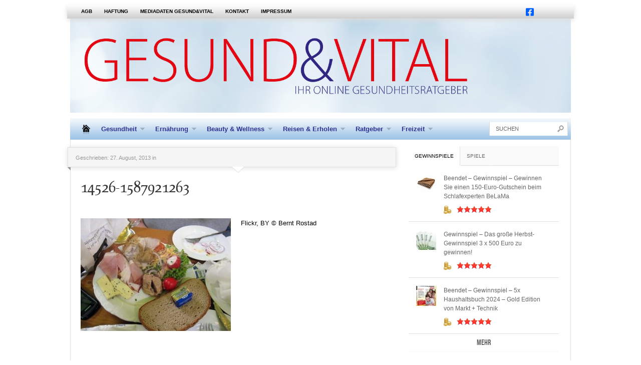

--- FILE ---
content_type: text/html; charset=UTF-8
request_url: https://www.gesund-vital-online.de/herzhafte-oktoberfest-schmankerl-ohne-reue-geniesen/14526-1587921263/
body_size: 25832
content:



<!DOCTYPE html PUBLIC "-//W3C//DTD XHTML 1.0 Transitional//EN"
    "http://www.w3.org/TR/xhtml1/DTD/xhtml1-transitional.dtd">

<html xmlns="http://www.w3.org/1999/xhtml" dir="ltr" lang="de" prefix="og: https://ogp.me/ns#">

<head profile="http://gmpg.org/xfn/11">
	
	<meta http-equiv="Content-Type" content="text/html; charset=UTF-8" />
    
    <meta name="viewport" content="width=device-width" />	
	
	<title>
		14526-1587921263 | GESUND&amp;VITALGESUND&amp;VITAL	</title>
	
	<link rel="shortcut icon" href="/favicon.ico" type="image/x-icon" />
    
	<link rel="stylesheet" href="https://www.gesund-vital-online.de/wp-content/themes/made/style.css" type="text/css" /> <!-- the main structure and main page elements style --> 
    
    <link rel="stylesheet" href="https://www.gesund-vital-online.de/wp-content/themes/made/css/responsive-tablet.css" type="text/css" media="screen" /> <!-- tablet responsive styles -->    
    <link rel="stylesheet" href="https://www.gesund-vital-online.de/wp-content/themes/made/css/responsive-phone.css" type="text/css" media="screen" /> <!-- phone responsive styles -->    
    <link rel="stylesheet" href="https://www.gesund-vital-online.de/wp-content/themes/made/js/js.css" type="text/css" media="screen" /> <!-- styles for the various jquery plugins -->
    <!--[if IE 7]>
            <link rel="stylesheet" type="text/css" href="https://www.gesund-vital-online.de/wp-content/themes/made/css/ie7.css" />
    <![endif]-->
    
    <!--[if IE 8]>
            <link rel="stylesheet" type="text/css" href="https://www.gesund-vital-online.de/wp-content/themes/made/css/ie8.css" />
    <![endif]-->
    
    <!--[if gt IE 8]>
            <link rel="stylesheet" type="text/css" href="https://www.gesund-vital-online.de/wp-content/themes/made/css/ie9.css" />
    <![endif]-->
    
    <link rel="stylesheet" href="https://www.gesund-vital-online.de/wp-content/themes/made/custom.css" type="text/css" /> <!-- custom css for users to edit instead of built-in stylesheets -->
    
        
    	<style type="text/css">		
			body { background-attachment:fixed !important; }		
		</style>    
        
        
    
	<!-- color scheme -->
	<style type="text/css">
        #logo-bar-wrapper {background-color:#ffffff;}
					#logo-bar-wrapper {background:none !important;}
			#top-menu-wrapper .ribbon-shadow-left, #top-menu-wrapper .ribbon-shadow-right {display:none;} /*ribbon shadows don't look right if logo bar has no bg*/
			#top-menu-wrapper {width:100%;} /*looks better with a full-width top bar if there is no logo bar bg*/
			#top-menu {margin:0px auto;}
			#logo-bar-shadow {display:none;} /*don't need the logo bar shadow anymore since it's transparent*/	
			#cat-menu {-moz-border-radius-topleft: 5px;border-top-left-radius: 5px;-moz-border-radius-topright: 5px;border-top-right-radius: 5px;margin-top:10px;} /*round the corners of the cat menu*/
		        #dontmiss-header {color:#ffffff;}
    </style>
    
        
    	
	<link rel="pingback" href="https://www.gesund-vital-online.de/xmlrpc.php" />

	    
        
	
		<!-- All in One SEO 4.9.3 - aioseo.com -->
	<meta name="description" content="Flickr, BY © Bernt Rostad" />
	<meta name="robots" content="max-snippet:-1, max-image-preview:large, max-video-preview:-1" />
	<meta name="author" content="Gesund &amp; Vital"/>
	<link rel="canonical" href="https://www.gesund-vital-online.de/herzhafte-oktoberfest-schmankerl-ohne-reue-geniesen/14526-1587921263/" />
	<meta name="generator" content="All in One SEO (AIOSEO) 4.9.3" />
		<meta property="og:locale" content="de_DE" />
		<meta property="og:site_name" content="GESUND&amp;VITAL | Ihr Gesundheitsratgeber" />
		<meta property="og:type" content="article" />
		<meta property="og:title" content="14526-1587921263 | GESUND&amp;VITAL" />
		<meta property="og:url" content="https://www.gesund-vital-online.de/herzhafte-oktoberfest-schmankerl-ohne-reue-geniesen/14526-1587921263/" />
		<meta property="og:image" content="https://www.gesund-vital-online.de/wp-content/uploads/2023/08/cropped-GuV_O_Favicon512x512.png" />
		<meta property="og:image:secure_url" content="https://www.gesund-vital-online.de/wp-content/uploads/2023/08/cropped-GuV_O_Favicon512x512.png" />
		<meta property="og:image:width" content="512" />
		<meta property="og:image:height" content="512" />
		<meta property="article:published_time" content="2013-08-27T10:16:56+00:00" />
		<meta property="article:modified_time" content="2013-08-27T10:16:56+00:00" />
		<meta property="article:publisher" content="https://www.facebook.com/Gesundheitsratgeber.Gesund.Vital.online/" />
		<script type="application/ld+json" class="aioseo-schema">
			{"@context":"https:\/\/schema.org","@graph":[{"@type":"BreadcrumbList","@id":"https:\/\/www.gesund-vital-online.de\/herzhafte-oktoberfest-schmankerl-ohne-reue-geniesen\/14526-1587921263\/#breadcrumblist","itemListElement":[{"@type":"ListItem","@id":"https:\/\/www.gesund-vital-online.de#listItem","position":1,"name":"Home","item":"https:\/\/www.gesund-vital-online.de","nextItem":{"@type":"ListItem","@id":"https:\/\/www.gesund-vital-online.de\/attachment_category\/kunden\/#listItem","name":"Kunden"}},{"@type":"ListItem","@id":"https:\/\/www.gesund-vital-online.de\/attachment_category\/kunden\/#listItem","position":2,"name":"Kunden","item":"https:\/\/www.gesund-vital-online.de\/attachment_category\/kunden\/","nextItem":{"@type":"ListItem","@id":"https:\/\/www.gesund-vital-online.de\/herzhafte-oktoberfest-schmankerl-ohne-reue-geniesen\/14526-1587921263\/#listItem","name":"14526-1587921263"},"previousItem":{"@type":"ListItem","@id":"https:\/\/www.gesund-vital-online.de#listItem","name":"Home"}},{"@type":"ListItem","@id":"https:\/\/www.gesund-vital-online.de\/herzhafte-oktoberfest-schmankerl-ohne-reue-geniesen\/14526-1587921263\/#listItem","position":3,"name":"14526-1587921263","previousItem":{"@type":"ListItem","@id":"https:\/\/www.gesund-vital-online.de\/attachment_category\/kunden\/#listItem","name":"Kunden"}}]},{"@type":"ItemPage","@id":"https:\/\/www.gesund-vital-online.de\/herzhafte-oktoberfest-schmankerl-ohne-reue-geniesen\/14526-1587921263\/#itempage","url":"https:\/\/www.gesund-vital-online.de\/herzhafte-oktoberfest-schmankerl-ohne-reue-geniesen\/14526-1587921263\/","name":"14526-1587921263 | GESUND&VITAL","description":"Flickr, BY \u00a9 Bernt Rostad","inLanguage":"de-DE","isPartOf":{"@id":"https:\/\/www.gesund-vital-online.de\/#website"},"breadcrumb":{"@id":"https:\/\/www.gesund-vital-online.de\/herzhafte-oktoberfest-schmankerl-ohne-reue-geniesen\/14526-1587921263\/#breadcrumblist"},"author":{"@id":"https:\/\/www.gesund-vital-online.de\/author\/mdv-md\/#author"},"creator":{"@id":"https:\/\/www.gesund-vital-online.de\/author\/mdv-md\/#author"},"datePublished":"2013-08-27T12:16:56+02:00","dateModified":"2013-08-27T12:16:56+02:00"},{"@type":"Organization","@id":"https:\/\/www.gesund-vital-online.de\/#organization","name":"MD VERLAG Maik Dollar e.K.","description":"Ihr Gesundheitsratgeber","url":"https:\/\/www.gesund-vital-online.de\/","telephone":"+4960418225100","logo":{"@type":"ImageObject","url":"https:\/\/www.gesund-vital-online.de\/wp-content\/uploads\/2023\/08\/cropped-GuV_O_Favicon512x512.png","@id":"https:\/\/www.gesund-vital-online.de\/herzhafte-oktoberfest-schmankerl-ohne-reue-geniesen\/14526-1587921263\/#organizationLogo","width":512,"height":512},"image":{"@id":"https:\/\/www.gesund-vital-online.de\/herzhafte-oktoberfest-schmankerl-ohne-reue-geniesen\/14526-1587921263\/#organizationLogo"},"sameAs":["https:\/\/www.facebook.com\/Gesundheitsratgeber.Gesund.Vital.online\/"]},{"@type":"Person","@id":"https:\/\/www.gesund-vital-online.de\/author\/mdv-md\/#author","url":"https:\/\/www.gesund-vital-online.de\/author\/mdv-md\/","name":"Gesund &amp; Vital","image":{"@type":"ImageObject","@id":"https:\/\/www.gesund-vital-online.de\/herzhafte-oktoberfest-schmankerl-ohne-reue-geniesen\/14526-1587921263\/#authorImage","url":"https:\/\/secure.gravatar.com\/avatar\/35723189fc2b3a05dc51b9c72e9daf03824ab889418151b20f4c3c1935420abc?s=96&d=mm&r=g","width":96,"height":96,"caption":"Gesund &amp; Vital"}},{"@type":"WebSite","@id":"https:\/\/www.gesund-vital-online.de\/#website","url":"https:\/\/www.gesund-vital-online.de\/","name":"Gesund & Vital","description":"Ihr Gesundheitsratgeber","inLanguage":"de-DE","publisher":{"@id":"https:\/\/www.gesund-vital-online.de\/#organization"}}]}
		</script>
		<!-- All in One SEO -->

<link rel='dns-prefetch' href='//www.gesund-vital-online.de' />
<link rel="alternate" type="application/rss+xml" title="GESUND&amp;VITAL &raquo; Feed" href="https://www.gesund-vital-online.de/feed/" />
<link rel="alternate" title="oEmbed (JSON)" type="application/json+oembed" href="https://www.gesund-vital-online.de/wp-json/oembed/1.0/embed?url=https%3A%2F%2Fwww.gesund-vital-online.de%2Fherzhafte-oktoberfest-schmankerl-ohne-reue-geniesen%2F14526-1587921263%2F" />
<link rel="alternate" title="oEmbed (XML)" type="text/xml+oembed" href="https://www.gesund-vital-online.de/wp-json/oembed/1.0/embed?url=https%3A%2F%2Fwww.gesund-vital-online.de%2Fherzhafte-oktoberfest-schmankerl-ohne-reue-geniesen%2F14526-1587921263%2F&#038;format=xml" />
		<!-- This site uses the Google Analytics by MonsterInsights plugin v9.11.1 - Using Analytics tracking - https://www.monsterinsights.com/ -->
		<!-- Note: MonsterInsights is not currently configured on this site. The site owner needs to authenticate with Google Analytics in the MonsterInsights settings panel. -->
					<!-- No tracking code set -->
				<!-- / Google Analytics by MonsterInsights -->
		<style id='wp-img-auto-sizes-contain-inline-css' type='text/css'>
img:is([sizes=auto i],[sizes^="auto," i]){contain-intrinsic-size:3000px 1500px}
/*# sourceURL=wp-img-auto-sizes-contain-inline-css */
</style>

<link rel='stylesheet' id='formidable-css' href='https://www.gesund-vital-online.de/wp-content/plugins/formidable/css/formidableforms.css?ver=12271513' type='text/css' media='all' />
<style id='wp-emoji-styles-inline-css' type='text/css'>

	img.wp-smiley, img.emoji {
		display: inline !important;
		border: none !important;
		box-shadow: none !important;
		height: 1em !important;
		width: 1em !important;
		margin: 0 0.07em !important;
		vertical-align: -0.1em !important;
		background: none !important;
		padding: 0 !important;
	}
/*# sourceURL=wp-emoji-styles-inline-css */
</style>
<link rel='stylesheet' id='easy-facebook-likebox-custom-fonts-css' href='https://www.gesund-vital-online.de/wp-content/plugins/easy-facebook-likebox/frontend/assets/css/esf-custom-fonts.css?ver=6a8e025f6077f784a878b2b2229d65bb' type='text/css' media='all' />
<link rel='stylesheet' id='easy-facebook-likebox-popup-styles-css' href='https://www.gesund-vital-online.de/wp-content/plugins/easy-facebook-likebox/facebook/frontend/assets/css/esf-free-popup.css?ver=6.7.2' type='text/css' media='all' />
<link rel='stylesheet' id='easy-facebook-likebox-frontend-css' href='https://www.gesund-vital-online.de/wp-content/plugins/easy-facebook-likebox/facebook/frontend/assets/css/easy-facebook-likebox-frontend.css?ver=6.7.2' type='text/css' media='all' />
<link rel='stylesheet' id='easy-facebook-likebox-customizer-style-css' href='https://www.gesund-vital-online.de/wp-admin/admin-ajax.php?action=easy-facebook-likebox-customizer-style&#038;ver=6.7.2' type='text/css' media='all' />
<link rel='stylesheet' id='responsive-lightbox-nivo_lightbox-css-css' href='https://www.gesund-vital-online.de/wp-content/plugins/responsive-lightbox-lite/assets/nivo-lightbox/nivo-lightbox.css?ver=6a8e025f6077f784a878b2b2229d65bb' type='text/css' media='all' />
<link rel='stylesheet' id='responsive-lightbox-nivo_lightbox-css-d-css' href='https://www.gesund-vital-online.de/wp-content/plugins/responsive-lightbox-lite/assets/nivo-lightbox/themes/default/default.css?ver=6a8e025f6077f784a878b2b2229d65bb' type='text/css' media='all' />
<link rel='stylesheet' id='wc-shortcodes-style-css' href='https://www.gesund-vital-online.de/wp-content/plugins/wc-shortcodes/public/assets/css/style.css?ver=3.46' type='text/css' media='all' />
<link rel='stylesheet' id='esf-custom-fonts-css' href='https://www.gesund-vital-online.de/wp-content/plugins/easy-facebook-likebox/frontend/assets/css/esf-custom-fonts.css?ver=6a8e025f6077f784a878b2b2229d65bb' type='text/css' media='all' />
<link rel='stylesheet' id='esf-insta-frontend-css' href='https://www.gesund-vital-online.de/wp-content/plugins/easy-facebook-likebox//instagram/frontend/assets/css/esf-insta-frontend.css?ver=6a8e025f6077f784a878b2b2229d65bb' type='text/css' media='all' />
<link rel='stylesheet' id='esf-insta-customizer-style-css' href='https://www.gesund-vital-online.de/wp-admin/admin-ajax.php?action=esf-insta-customizer-style&#038;ver=6.9' type='text/css' media='all' />
<link rel='stylesheet' id='borlabs-cookie-css' href='https://www.gesund-vital-online.de/wp-content/cache/borlabs-cookie/borlabs-cookie_1_de.css?ver=2.3.5-17' type='text/css' media='all' />
<link rel='stylesheet' id='wordpresscanvas-font-awesome-css' href='https://www.gesund-vital-online.de/wp-content/plugins/wc-shortcodes/public/assets/css/font-awesome.min.css?ver=4.7.0' type='text/css' media='all' />
<script type="text/javascript" src="https://www.gesund-vital-online.de/wp-content/plugins/enable-jquery-migrate-helper/js/jquery/jquery-1.12.4-wp.js?ver=1.12.4-wp" id="jquery-core-js"></script>
<script type="text/javascript" src="https://www.gesund-vital-online.de/wp-content/plugins/enable-jquery-migrate-helper/js/jquery-migrate/jquery-migrate-1.4.1-wp.js?ver=1.4.1-wp" id="jquery-migrate-js"></script>
<script type="text/javascript" src="https://www.gesund-vital-online.de/wp-content/plugins/custom-scripts/custom.js?ver=6a8e025f6077f784a878b2b2229d65bb" id="custom-scripts-js-js"></script>
<script type="text/javascript" src="https://www.gesund-vital-online.de/wp-content/themes/made/inc/global.js?ver=6a8e025f6077f784a878b2b2229d65bb" id="dtheme-ajax-js-js"></script>
<script type="text/javascript" src="https://www.gesund-vital-online.de/wp-content/plugins/easy-facebook-likebox/facebook/frontend/assets/js/esf-free-popup.min.js?ver=6.7.2" id="easy-facebook-likebox-popup-script-js"></script>
<script type="text/javascript" id="easy-facebook-likebox-public-script-js-extra">
/* <![CDATA[ */
var public_ajax = {"ajax_url":"https://www.gesund-vital-online.de/wp-admin/admin-ajax.php","efbl_is_fb_pro":""};
//# sourceURL=easy-facebook-likebox-public-script-js-extra
/* ]]> */
</script>
<script type="text/javascript" src="https://www.gesund-vital-online.de/wp-content/plugins/easy-facebook-likebox/facebook/frontend/assets/js/public.js?ver=6.7.2" id="easy-facebook-likebox-public-script-js"></script>
<script type="text/javascript" src="https://www.gesund-vital-online.de/wp-content/plugins/responsive-lightbox-lite/assets/nivo-lightbox/nivo-lightbox.min.js?ver=6a8e025f6077f784a878b2b2229d65bb" id="responsive-lightbox-nivo_lightbox-js"></script>
<script type="text/javascript" id="responsive-lightbox-lite-script-js-extra">
/* <![CDATA[ */
var rllArgs = {"script":"nivo_lightbox","selector":"lightbox","custom_events":""};
//# sourceURL=responsive-lightbox-lite-script-js-extra
/* ]]> */
</script>
<script type="text/javascript" src="https://www.gesund-vital-online.de/wp-content/plugins/responsive-lightbox-lite/assets/inc/script.js?ver=6a8e025f6077f784a878b2b2229d65bb" id="responsive-lightbox-lite-script-js"></script>
<script type="text/javascript" src="https://www.gesund-vital-online.de/wp-content/plugins/easy-facebook-likebox/frontend/assets/js/imagesloaded.pkgd.min.js?ver=6a8e025f6077f784a878b2b2229d65bb" id="imagesloaded.pkgd.min-js"></script>
<script type="text/javascript" id="esf-insta-public-js-extra">
/* <![CDATA[ */
var esf_insta = {"ajax_url":"https://www.gesund-vital-online.de/wp-admin/admin-ajax.php","version":"free","nonce":"4b57042db0"};
//# sourceURL=esf-insta-public-js-extra
/* ]]> */
</script>
<script type="text/javascript" src="https://www.gesund-vital-online.de/wp-content/plugins/easy-facebook-likebox//instagram/frontend/assets/js/esf-insta-public.js?ver=1" id="esf-insta-public-js"></script>
<link rel="https://api.w.org/" href="https://www.gesund-vital-online.de/wp-json/" /><link rel="alternate" title="JSON" type="application/json" href="https://www.gesund-vital-online.de/wp-json/wp/v2/media/13945" />
<!-- This site is using AdRotate Professional v5.18.1 to display their advertisements - https://ajdg.solutions/ -->
<!-- AdRotate CSS -->
<style type="text/css" media="screen">
	.g { margin:0px; padding:0px; overflow:hidden; line-height:1; zoom:1; }
	.g img { height:auto; }
	.g-col { position:relative; float:left; }
	.g-col:first-child { margin-left: 0; }
	.g-col:last-child { margin-right: 0; }
	.woocommerce-page .g, .bbpress-wrapper .g { margin: 20px auto; clear:both; }
	@media only screen and (max-width: 480px) {
		.g-col, .g-dyn, .g-single { width:100%; margin-left:0; margin-right:0; }
		.woocommerce-page .g, .bbpress-wrapper .g { margin: 10px auto; }
	}
</style>
<!-- /AdRotate CSS -->

<!-- start Simple Custom CSS and JS -->
<style type="text/css">
/* CSS Code hier einfügen.

Zum Beispiel:
.example {
    color: red;
}

Um dein CSS-Wissen zu prüfen, teste es hier http://www.w3schools.com/css/css_syntax.asp

Kommentarende*/ 
.the-content p {
	
	color: #000;
	
}

.coop-xlsweb-header {
  display: grid; 
  grid-template-columns: 2fr 1fr; 
  grid-template-rows: 1fr; 
  gap: 0px 0px; 
  grid-template-areas: ". .";
	padding-right: 20px;
}

.coop-xlsweb-footer {
	background: #93BA23; 
	height: fit-content; 
	width: 80%; 
	padding-top: 15px; 
	padding-left: 30px; 
	padding-right: 10px;
}
.coop-xlsweb-header .coop-text {
	text-align: right;
	padding-right: 2rem;
}
.coop-xlsweb-footer h2 {
	font-weight: bold;
	font-family: Arial;
}
.coop-xlsweb-footer h1 {
	font-weight: bold;
	font-family: Arial;
	color: white;
	margin-top: -25px;
	padding-left: 4.5rem;
}
@media only screen and (max-width: 768px) {
  .coop-xlsweb-header {
	  display: grid; 
	  grid-template-columns: 1fr; 
	  grid-template-rows: 1fr 1fr; 
	  gap: 0px 0px; 
	  grid-template-areas: "." "."; 
	  justify-content: center; 
	  align-content: center; 
	  justify-items: center; 
	  align-items: center;
  }
	.coop-xlsweb-header .coop-text {
		text-align: center;
		padding: 0;
	}
	.coop-xlsweb-footer h2 {
		font-size: 14px;
	}
	.coop-xlsweb-footer h1 {
		font-size: 22px;
		margin-top: -10px;
	}
}

</style>
<!-- end Simple Custom CSS and JS -->
<!-- start Simple Custom CSS and JS -->
<style type="text/css">
.redirect-link {
	color: white !important;
	background: red;
	font-size: 1rem;
	padding: 0.75rem 2rem;
	margin-top: 1rem;
	border-radius: 0.5rem;
	transition: all 0.3s ease-in-out;
}
.redirect-link:hover {
	background: darkred;
}
.redirect-wrapper {
	text-align: center;
	display: flex;
	flex-direction: column;
	justify-content: center;
	justify-items: center;
	align-items: center;
	align-content: center;
}
.sidebar .widget .textwidget, .sidebar .widget .tagcloud {
	padding: 0 !important;
}

#footer .panel {
	height: 350px;
}</style>
<!-- end Simple Custom CSS and JS -->
<!-- start Simple Custom CSS and JS -->
<script type="text/javascript">
 

</script>
<!-- end Simple Custom CSS and JS -->
<!-- All in one Favicon 4.8 --><link rel="icon" href="https://www.gesund-vital-online.de/wp-content/uploads/2023/09/ms-icon-310x310-1.png" type="image/png"/>
<link rel="apple-touch-icon" href="https://www.gesund-vital-online.de/wp-content/uploads/2023/09/apple-icon-180x180-1.png" />
<script type="text/javascript" src="https://www.gesund-vital-online.de/wp-content/plugins/si-captcha-for-wordpress/captcha/si_captcha.js?ver=1769011079"></script>
<!-- begin SI CAPTCHA Anti-Spam - login/register form style -->
<style type="text/css">
.si_captcha_small { width:175px; height:45px; padding-top:10px; padding-bottom:10px; }
.si_captcha_large { width:250px; height:60px; padding-top:10px; padding-bottom:10px; }
img#si_image_com { border-style:none; margin:0; padding-right:5px; float:left; }
img#si_image_reg { border-style:none; margin:0; padding-right:5px; float:left; }
img#si_image_log { border-style:none; margin:0; padding-right:5px; float:left; }
img#si_image_side_login { border-style:none; margin:0; padding-right:5px; float:left; }
img#si_image_checkout { border-style:none; margin:0; padding-right:5px; float:left; }
img#si_image_jetpack { border-style:none; margin:0; padding-right:5px; float:left; }
img#si_image_bbpress_topic { border-style:none; margin:0; padding-right:5px; float:left; }
.si_captcha_refresh { border-style:none; margin:0; vertical-align:bottom; }
div#si_captcha_input { display:block; padding-top:15px; padding-bottom:5px; }
label#si_captcha_code_label { margin:0; }
input#si_captcha_code_input { width:65px; }
p#si_captcha_code_p { clear: left; padding-top:10px; }
.si-captcha-jetpack-error { color:#DC3232; }
</style>
<!-- end SI CAPTCHA Anti-Spam - login/register form style -->
<style type="text/css" id="custom-background-css">
body.custom-background { background-color: #ffffff; }
</style>
	<link rel="icon" href="https://www.gesund-vital-online.de/wp-content/uploads/2023/08/cropped-GuV_O_Favicon512x512-1-32x32.png" sizes="32x32" />
<link rel="icon" href="https://www.gesund-vital-online.de/wp-content/uploads/2023/08/cropped-GuV_O_Favicon512x512-1-192x192.png" sizes="192x192" />
<link rel="apple-touch-icon" href="https://www.gesund-vital-online.de/wp-content/uploads/2023/08/cropped-GuV_O_Favicon512x512-1-180x180.png" />
<meta name="msapplication-TileImage" content="https://www.gesund-vital-online.de/wp-content/uploads/2023/08/cropped-GuV_O_Favicon512x512-1-270x270.png" />
		<style type="text/css" id="wp-custom-css">
			#top-menu-wrapper {
	width: fit-content;
}

@media screen and (max-width: 800px){
  #logo-bar-wrapper { 
	background-size: 550px auto;
	background-position: 0;
	}
	#logo-bar {
		height: fit-content;
	}
	
  #top-menu-wrapper {
		width: 100% !important; 
	}
	.subtitle {
		display: none;
		color: #2F3191 !important;
	}
}
.subtitle  {
	color: white;
	display: none;
}
#banner-top2 { display: none; }
  #banner-rechts-2 { display: none; }

.the-content ol {
    list-style-type: character !important;
}

.mpp-toc ul { font-size:100%; line-height: 140%; }

#post-22421 .article-image .attachment-single-medium {
	width: 100%;
	height: 630px;
}

.sidebar .widget-wrapper {
	border: none !important;
}


/**
 * BorlabsCookie Cookie Box Logo Size
 */
#BorlabsCookieBox .cookie-logo {
	max-width: 200px;
}		</style>
		    
    <!-- Generated by Revive Adserver v3.1.0 -->
<script type='text/javascript' src='https://revive.gesund-vital-online.de/adserver/www/delivery/spcjs.php?id=1&amp;block=1&amp;blockcampaign=1&amp;category=&amp;target=_blank'></script>
</head>

<body data-rsssl=1 class="attachment wp-singular attachment-template-default single single-attachment postid-13945 attachmentid-13945 attachment-jpeg custom-background wp-theme-made wc-shortcodes-font-awesome-enabled">

<div id="banner-top" style="width:728px;border:0px solid #222;margin:10px auto;">
</div>
<div id="banner-top2" style="width:728px;border:0px solid #222;margin:10px auto;">
<!-- Revive Adserver Asynchronous JS Tag - Generated with Revive Adserver v4.1.3 -->
<ins data-revive-zoneid="7" data-revive-target="_blank" data-revive-id="b57db34c0f05736db88b690e963e103e"></ins>
<script async src="//revive.gesund-vital-online.de/adserver/www/delivery/asyncjs.php"></script>
</div>



	
	<div id="top-menu-wrapper"> <!-- begin top menu -->
	
	<div id="banner-rechts-1" style="height:600px;position:absolute;border:0px solid #222;top:0px;left:102%;">
	</div>
	<div id="banner-rechts-2" style="height:600px;position:absolute;border:0px solid #222;top:0px;left:102%;">
<!-- Revive Adserver Asynchronous JS Tag - Generated with Revive Adserver v4.1.3 -->
<ins data-revive-zoneid="6" data-revive-id="b57db34c0f05736db88b690e963e103e"></ins>
<script async src="//revive.gesund-vital-online.de/adserver/www/delivery/asyncjs.php"></script>    
	</div>
    	
        <div class="ribbon-shadow-left">&nbsp;</div>
    
    	<div id="top-menu">
            
            <div class="container mid">
            
				<div class="menu"><ul id="menu-top-menu" class="menu"><li id="menu-item-3124" class="menu-item menu-item-type-post_type menu-item-object-page menu-item-3124"><a href="https://www.gesund-vital-online.de/agb/">AGB</a></li>
<li id="menu-item-3125" class="menu-item menu-item-type-post_type menu-item-object-page menu-item-3125"><a href="https://www.gesund-vital-online.de/haftung/">Haftung</a></li>
<li id="menu-item-3146" class="menu-item menu-item-type-post_type menu-item-object-page menu-item-3146"><a href="https://www.gesund-vital-online.de/mediadaten/">Mediadaten GESUND&#038;VITAL</a></li>
<li id="menu-item-3127" class="menu-item menu-item-type-post_type menu-item-object-page menu-item-3127"><a href="https://www.gesund-vital-online.de/kontakt/">Kontakt</a></li>
<li id="menu-item-3123" class="menu-item menu-item-type-post_type menu-item-object-page menu-item-3123"><a href="https://www.gesund-vital-online.de/impressum/">Impressum</a></li>
</ul></div>                
                &nbsp;
                
                <select id="select-menu-top-menu"><option>Page Navigation</option><option   value="https://www.gesund-vital-online.de/agb/">AGB</option><option   value="https://www.gesund-vital-online.de/haftung/">Haftung</option><option   value="https://www.gesund-vital-online.de/mediadaten/">Mediadaten GESUND&#038;VITAL</option><option   value="https://www.gesund-vital-online.de/kontakt/">Kontakt</option><option   value="https://www.gesund-vital-online.de/impressum/">Impressum</option></select>
            </div>
            
             <!-- social widget by default -->
            
            	<div id="top-widget">
                
                	<div class="unwrapped"><a href="https://www.facebook.com/Gesundheitsratgeber.Gesund.Vital.online" target="_blank">
<svg xmlns="http://www.w3.org/2000/svg" height="1.65em" viewBox="0 0 448 512"><!--! Font Awesome Free 6.4.0 by @fontawesome - https://fontawesome.com License - https://fontawesome.com/license (Commercial License) Copyright 2023 Fonticons, Inc. --><style>svg{fill:#0061ff}</style><path d="M400 32H48A48 48 0 0 0 0 80v352a48 48 0 0 0 48 48h137.25V327.69h-63V256h63v-54.64c0-62.15 37-96.48 93.67-96.48 27.14 0 55.52 4.84 55.52 4.84v61h-31.27c-30.81 0-40.42 19.12-40.42 38.73V256h68.78l-11 71.69h-57.78V480H400a48 48 0 0 0 48-48V80a48 48 0 0 0-48-48z"></path></svg></a></div>                
                </div>
            
                        
            
            
            <br class="clearer" />
        
        </div>
        
        <div class="ribbon-shadow-right">&nbsp;</div>
    
    </div>
	
	<div id="page-wrapper"> <!-- everything below the top menu should be inside the page wrapper div -->
   
    	<div id="logo-bar-wrapper">  <!--begin the main header logo area-->
			<a href="/">
            <div id="logo-bar">
            
                <div id="logo-wrapper">
                
                    <div id="logo"><!--logo and section header area-->
            
                                                    <a href="https://www.gesund-vital-online.de/">
                                <img id="site-logo" alt="GESUND&amp;VITAL" src="https://www.gesund-vital-online.de/wp-content/uploads/2023/07/Online_Header_2023_2-1.jpg" /> 
                                <img id="site-logo-iphone" alt="GESUND&amp;VITAL" src="https://www.gesund-vital-online.de/wp-content/uploads/2023/07/GuV_Online_Logo_2023.jpg" />
                                <img id="site-logo-ipad" alt="GESUND&amp;VITAL" src="https://www.gesund-vital-online.de/wp-content/uploads/2023/07/GuV_Online_Logo_2023.jpg" />                               
                            </a>
                                                
                    </div>
                    
                    <!--<br class="clearer" />-->
                    
                    <!--<div class="subtitle</div>-->
                    
					<br class="clearer" />
					
                </div> 
				<div class="subtitle">Ihr Gesundheitsratgeber</div>
                
                                
                <br class="clearer" />
                
            </div>
            </a>
            <!--<div id="logo-bar-shadow">&nbsp;</div>-->
            
        </div> <!--end the logo area -->
            
        <div id="cat-menu" class="cat-menu">
        
            
                <div id="search">
                
                    <div class="wrapper">
                    
                        <div class="inner">
                
                            <!-- SEARCH -->  
                            <form method="get" id="searchformtop" action="https://www.gesund-vital-online.de/">                             
                                <input type="text" value="suchen" onfocus="if (this.value == 'suchen') {this.value = '';}" onblur="if (this.value == '') {this.value = 'suchen';}" name="s" id="s" />          
                            </form>                       
                            
                        </div>
                        
                    </div>
                
                </div>
                
                    	<a class="home-link" href="https://www.gesund-vital-online.de">&nbsp;</a>
    
            <ul id="menu-main-menu" class="menu"><li id="menu-item-4834" class="menu-item menu-item-type-taxonomy menu-item-object-category menu-item-has-children menu-item-4834"><a href="https://www.gesund-vital-online.de/kat/gesundheit/">Gesundheit</a>
<ul class="sub-menu">
	<li id="menu-item-4840" class="menu-item menu-item-type-taxonomy menu-item-object-category menu-item-has-children menu-item-4840"><a href="https://www.gesund-vital-online.de/kat/gesundheit/">Gesundheit von A-Z</a>
	<ul class="sub-menu">
		<li id="menu-item-18764" class="gesundmenu menu-item menu-item-type-taxonomy menu-item-object-category menu-item-18764"><a href="https://www.gesund-vital-online.de/kat/gesundheit/aids/">AIDS</a></li>
		<li id="menu-item-18766" class="gesundmenu menu-item menu-item-type-taxonomy menu-item-object-category menu-item-18766"><a href="https://www.gesund-vital-online.de/kat/gesundheit/allergien/">Allergien</a></li>
		<li id="menu-item-18767" class="gesundmenu menu-item menu-item-type-taxonomy menu-item-object-category menu-item-18767"><a href="https://www.gesund-vital-online.de/kat/gesundheit/alzheimer/">Alzheimer</a></li>
		<li id="menu-item-18768" class="gesundmenu menu-item menu-item-type-taxonomy menu-item-object-category menu-item-18768"><a href="https://www.gesund-vital-online.de/kat/gesundheit/grippe-erkaeltung/">Atemwege</a></li>
		<li id="menu-item-18770" class="gesundmenu menu-item menu-item-type-taxonomy menu-item-object-category menu-item-18770"><a href="https://www.gesund-vital-online.de/kat/gesundheit/auge/">Auge</a></li>
		<li id="menu-item-18771" class="gesundmenu menu-item menu-item-type-taxonomy menu-item-object-category menu-item-18771"><a href="https://www.gesund-vital-online.de/kat/gesundheit/orthophaedie/">Bewegungsapparat</a></li>
		<li id="menu-item-18774" class="gesundmenu menu-item menu-item-type-taxonomy menu-item-object-category menu-item-18774"><a href="https://www.gesund-vital-online.de/kat/gesundheit/diabetes/">Diabetes</a></li>
		<li id="menu-item-18775" class="gesundmenu menu-item menu-item-type-taxonomy menu-item-object-category menu-item-18775"><a href="https://www.gesund-vital-online.de/kat/gesundheit/diagnoseverfahren/">Diagnoseverfahren</a></li>
		<li id="menu-item-18776" class="gesundmenu menu-item menu-item-type-taxonomy menu-item-object-category menu-item-18776"><a href="https://www.gesund-vital-online.de/kat/gesundheit/hals-nasen-ohren/">Hals-Nasen-Ohren</a></li>
		<li id="menu-item-18777" class="gesundmenu menu-item menu-item-type-taxonomy menu-item-object-category menu-item-18777"><a href="https://www.gesund-vital-online.de/kat/gesundheit/harnwege/">Harnwege</a></li>
		<li id="menu-item-18778" class="gesundmenu menu-item menu-item-type-taxonomy menu-item-object-category menu-item-18778"><a href="https://www.gesund-vital-online.de/kat/gesundheit/haut/">Haut</a></li>
		<li id="menu-item-18781" class="gesundmenu menu-item menu-item-type-taxonomy menu-item-object-category menu-item-18781"><a href="https://www.gesund-vital-online.de/kat/gesundheit/herz-kreislauf/">Herz &#038; Kreislauf</a></li>
		<li id="menu-item-18782" class="gesundmenu menu-item menu-item-type-taxonomy menu-item-object-category menu-item-18782"><a href="https://www.gesund-vital-online.de/kat/gesundheit/immunsystem/">Immunsystem</a></li>
		<li id="menu-item-18783" class="gesundmenu menu-item menu-item-type-taxonomy menu-item-object-category menu-item-18783"><a href="https://www.gesund-vital-online.de/kat/gesundheit/impfungen/">Impfungen</a></li>
		<li id="menu-item-18784" class="gesundmenu menu-item menu-item-type-taxonomy menu-item-object-category menu-item-18784"><a href="https://www.gesund-vital-online.de/kat/gesundheit/infektionskrankheiten/">Infektionskrankheiten</a></li>
		<li id="menu-item-18785" class="gesundmenu menu-item menu-item-type-taxonomy menu-item-object-category menu-item-18785"><a href="https://www.gesund-vital-online.de/kat/gesundheit/leber-galle/">Leber &#038; Galle</a></li>
		<li id="menu-item-18786" class="gesundmenu menu-item menu-item-type-taxonomy menu-item-object-category menu-item-18786"><a href="https://www.gesund-vital-online.de/kat/gesundheit/magen-darm/">Magen &#038; Darm</a></li>
		<li id="menu-item-4835" class="gesundmenu menu-item menu-item-type-taxonomy menu-item-object-category menu-item-4835"><a href="https://www.gesund-vital-online.de/kat/onkologie/">Onkologie</a></li>
		<li id="menu-item-18787" class="gesundmenu menu-item menu-item-type-taxonomy menu-item-object-category menu-item-18787"><a href="https://www.gesund-vital-online.de/kat/gesundheit/gehirn-nerven/">Psyche &#038; Nerven</a></li>
		<li id="menu-item-18759" class="gesundmenu menu-item menu-item-type-taxonomy menu-item-object-category menu-item-18759"><a href="https://www.gesund-vital-online.de/kat/gesundheit/schmerz/">Schmerz</a></li>
		<li id="menu-item-18760" class="gesundmenu menu-item menu-item-type-taxonomy menu-item-object-category menu-item-18760"><a href="https://www.gesund-vital-online.de/kat/gesundheit/sexualorgane/">Sexualorgane</a></li>
		<li id="menu-item-18761" class="gesundmenu menu-item menu-item-type-taxonomy menu-item-object-category menu-item-18761"><a href="https://www.gesund-vital-online.de/kat/gesundheit/stoffwechsel/">Stoffwechsel</a></li>
		<li id="menu-item-18762" class="gesundmenu menu-item menu-item-type-taxonomy menu-item-object-category menu-item-18762"><a href="https://www.gesund-vital-online.de/kat/gesundheit/therapien/">Therapien</a></li>
		<li id="menu-item-18763" class="gesundmenu menu-item menu-item-type-taxonomy menu-item-object-category menu-item-18763"><a href="https://www.gesund-vital-online.de/kat/gesundheit/zahnpflege-zaehne/">Zahnpflege/ Zähne</a></li>
	</ul>
</li>
	<li id="menu-item-18692" class="menu-item menu-item-type-post_type menu-item-object-page menu-item-18692"><a href="https://www.gesund-vital-online.de/krankheiten-von-a-z/">Krankheiten von A-Z</a></li>
	<li id="menu-item-11245" class="menu-item menu-item-type-taxonomy menu-item-object-category menu-item-11245"><a href="https://www.gesund-vital-online.de/kat/gesundheit/aktuelles/">Aktuelles</a></li>
	<li id="menu-item-4836" class="menu-item menu-item-type-taxonomy menu-item-object-category menu-item-4836"><a href="https://www.gesund-vital-online.de/kat/heilpraktiker-verzeichnis/">Heilpraktiker</a></li>
	<li id="menu-item-13810" class="menu-item menu-item-type-taxonomy menu-item-object-category menu-item-13810"><a href="https://www.gesund-vital-online.de/kat/gesundheit/kliniken/">Kliniken</a></li>
	<li id="menu-item-4838" class="menu-item menu-item-type-taxonomy menu-item-object-category menu-item-4838"><a href="https://www.gesund-vital-online.de/kat/reisen-wellness/kur-und-heilbaeder/">Kurorte &#8211; Heilbäder</a></li>
	<li id="menu-item-4839" class="menu-item menu-item-type-taxonomy menu-item-object-category menu-item-has-children menu-item-4839"><a href="https://www.gesund-vital-online.de/kat/naturheilkunde/">Naturheilkunde</a>
	<ul class="sub-menu">
		<li id="menu-item-18756" class="natur menu-item menu-item-type-taxonomy menu-item-object-category menu-item-18756"><a href="https://www.gesund-vital-online.de/kat/naturheilkunde/heilmittel/">Heilmittel</a></li>
		<li id="menu-item-18755" class="natur menu-item menu-item-type-taxonomy menu-item-object-category menu-item-18755"><a href="https://www.gesund-vital-online.de/kat/naturheilkunde/heilpflanzen/">Heilpflanzen</a></li>
		<li id="menu-item-18757" class="natur menu-item menu-item-type-taxonomy menu-item-object-category menu-item-18757"><a href="https://www.gesund-vital-online.de/kat/naturheilkunde/homoeopathie/">Homöopathie</a></li>
		<li id="menu-item-18758" class="natur menu-item menu-item-type-taxonomy menu-item-object-category menu-item-18758"><a href="https://www.gesund-vital-online.de/kat/naturheilkunde/phytotherapie/">Phytotherapie</a></li>
	</ul>
</li>
	<li id="menu-item-4877" class="menu-item menu-item-type-taxonomy menu-item-object-category menu-item-4877"><a href="https://www.gesund-vital-online.de/kat/reiseapotheke/">Reiseapotheke</a></li>
	<li id="menu-item-4864" class="menu-item menu-item-type-taxonomy menu-item-object-category menu-item-4864"><a href="https://www.gesund-vital-online.de/kat/sport-bewegung/">Sport &#038; Bewegung</a></li>
</ul>
</li>
<li id="menu-item-4841" class="menu-item menu-item-type-taxonomy menu-item-object-category menu-item-has-children menu-item-4841"><a href="https://www.gesund-vital-online.de/kat/ernaehrung/">Ernährung</a>
<ul class="sub-menu">
	<li id="menu-item-4842" class="menu-item menu-item-type-taxonomy menu-item-object-category menu-item-4842"><a href="https://www.gesund-vital-online.de/kat/ernaehrung/gesund-abnehmen/">Gesund abnehmen</a></li>
	<li id="menu-item-4843" class="menu-item menu-item-type-taxonomy menu-item-object-category menu-item-4843"><a href="https://www.gesund-vital-online.de/kat/ernaehrung/gesund-essen/">Gesund essen</a></li>
	<li id="menu-item-4844" class="menu-item menu-item-type-taxonomy menu-item-object-category menu-item-4844"><a href="https://www.gesund-vital-online.de/kat/ernaehrung/gesund-trinken/">Gesund trinken</a></li>
	<li id="menu-item-4849" class="menu-item menu-item-type-taxonomy menu-item-object-category menu-item-4849"><a href="https://www.gesund-vital-online.de/kat/rezepte/">Kochrezepte</a></li>
	<li id="menu-item-6713" class="menu-item menu-item-type-taxonomy menu-item-object-category menu-item-6713"><a href="https://www.gesund-vital-online.de/kat/ernaehrung/nahrungsergaenzung/">Nahrungsergänzung</a></li>
	<li id="menu-item-4856" class="menu-item menu-item-type-taxonomy menu-item-object-category menu-item-4856"><a href="https://www.gesund-vital-online.de/kat/ernaehrung/vitamine-mineralien/">Vitamine &#038; Mineralien</a></li>
</ul>
</li>
<li id="menu-item-4845" class="menu-item menu-item-type-taxonomy menu-item-object-category menu-item-has-children menu-item-4845"><a href="https://www.gesund-vital-online.de/kat/beauty-wellness/">Beauty &#038; Wellness</a>
<ul class="sub-menu">
	<li id="menu-item-4846" class="menu-item menu-item-type-taxonomy menu-item-object-category menu-item-4846"><a href="https://www.gesund-vital-online.de/kat/beauty-wellness/anti-aging/">Anti-Aging</a></li>
	<li id="menu-item-4847" class="menu-item menu-item-type-taxonomy menu-item-object-category menu-item-4847"><a href="https://www.gesund-vital-online.de/kat/beauty-wellness/entspannung/">Entspannung</a></li>
	<li id="menu-item-6339" class="menu-item menu-item-type-taxonomy menu-item-object-category menu-item-6339"><a href="https://www.gesund-vital-online.de/kat/beauty-wellness/haut-haare-naegel/">Haut-Haare-Nägel</a></li>
	<li id="menu-item-18837" class="menu-item menu-item-type-taxonomy menu-item-object-category menu-item-18837"><a href="https://www.gesund-vital-online.de/kat/beauty-wellness/koerperpflege/">Körperpflege</a></li>
	<li id="menu-item-12368" class="menu-item menu-item-type-taxonomy menu-item-object-category menu-item-12368"><a href="https://www.gesund-vital-online.de/kat/beauty-wellness/kosmetik/">Kosmetik</a></li>
</ul>
</li>
<li id="menu-item-4850" class="menu-item menu-item-type-taxonomy menu-item-object-category menu-item-has-children menu-item-4850"><a href="https://www.gesund-vital-online.de/kat/reisen-wellness/">Reisen &#038; Erholen</a>
<ul class="sub-menu">
	<li id="menu-item-4860" class="menu-item menu-item-type-taxonomy menu-item-object-category menu-item-4860"><a href="https://www.gesund-vital-online.de/kat/reisen-wellness/deutschland/">Deutschland</a></li>
	<li id="menu-item-12670" class="menu-item menu-item-type-taxonomy menu-item-object-category menu-item-12670"><a href="https://www.gesund-vital-online.de/kat/reisen-wellness/osterreich/">Österreich</a></li>
	<li id="menu-item-13144" class="menu-item menu-item-type-taxonomy menu-item-object-category menu-item-13144"><a href="https://www.gesund-vital-online.de/kat/reisen-wellness/schweiz/">Schweiz</a></li>
	<li id="menu-item-4861" class="menu-item menu-item-type-taxonomy menu-item-object-category menu-item-4861"><a href="https://www.gesund-vital-online.de/kat/reisen-wellness/europa/">Europa</a></li>
	<li id="menu-item-6364" class="menu-item menu-item-type-taxonomy menu-item-object-category menu-item-6364"><a href="https://www.gesund-vital-online.de/kat/reisen-wellness/international/">International</a></li>
	<li id="menu-item-13161" class="menu-item menu-item-type-taxonomy menu-item-object-category menu-item-13161"><a href="https://www.gesund-vital-online.de/kat/reisen-wellness/hotels/">Hotels</a></li>
	<li id="menu-item-4853" class="menu-item menu-item-type-taxonomy menu-item-object-category menu-item-4853"><a href="https://www.gesund-vital-online.de/kat/reisen-wellness/reisetipps/">Reisetipps</a></li>
</ul>
</li>
<li id="menu-item-4857" class="menu-item menu-item-type-taxonomy menu-item-object-category menu-item-has-children menu-item-4857"><a href="https://www.gesund-vital-online.de/kat/ratgeber-tipps-trends/">Ratgeber</a>
<ul class="sub-menu">
	<li id="menu-item-4866" class="menu-item menu-item-type-taxonomy menu-item-object-category menu-item-4866"><a href="https://www.gesund-vital-online.de/kat/ratgeber-tipps-trends/bauen-wohnen/">Bauen &#038; Wohnen</a></li>
	<li id="menu-item-4867" class="menu-item menu-item-type-taxonomy menu-item-object-category menu-item-4867"><a href="https://www.gesund-vital-online.de/kat/ratgeber-tipps-trends/buchtipp/">Buchtipps</a></li>
	<li id="menu-item-4848" class="menu-item menu-item-type-taxonomy menu-item-object-category menu-item-4848"><a href="https://www.gesund-vital-online.de/kat/ratgeber-tipps-trends/ganzheitlich-leben/">Ganzheitlich Leben</a></li>
	<li id="menu-item-4863" class="menu-item menu-item-type-taxonomy menu-item-object-category menu-item-4863"><a href="https://www.gesund-vital-online.de/kat/ratgeber-tipps-trends/mutter-kind/">Mutter &#038; Kind</a></li>
	<li id="menu-item-4868" class="menu-item menu-item-type-taxonomy menu-item-object-category menu-item-4868"><a href="https://www.gesund-vital-online.de/kat/ratgeber-tipps-trends/">Tipps &#038; Trends</a></li>
</ul>
</li>
<li id="menu-item-4869" class="menu-item menu-item-type-taxonomy menu-item-object-category menu-item-has-children menu-item-4869"><a href="https://www.gesund-vital-online.de/kat/freizeit/">Freizeit</a>
<ul class="sub-menu">
	<li id="menu-item-8477" class="menu-item menu-item-type-post_type menu-item-object-page menu-item-8477"><a href="https://www.gesund-vital-online.de/alle-gewinnspiele/">Gewinnspiele</a></li>
	<li id="menu-item-4876" class="menu-item menu-item-type-taxonomy menu-item-object-category menu-item-4876"><a href="https://www.gesund-vital-online.de/kat/freizeit/lifestyle/">Lifestyle</a></li>
	<li id="menu-item-8480" class="menu-item menu-item-type-post_type menu-item-object-page menu-item-8480"><a href="https://www.gesund-vital-online.de/alle-spiele/">Rätsel</a></li>
</ul>
</li>
</ul> 
            
            <select id="select-menu-main-menu"><option>Category Navigation</option><option   value="https://www.gesund-vital-online.de/kat/gesundheit/">Gesundheit</option><option   value="https://www.gesund-vital-online.de/kat/gesundheit/">&nbsp;&nbsp;&nbsp;&nbsp;&nbsp;Gesundheit von A-Z</option><option   value="https://www.gesund-vital-online.de/kat/gesundheit/aids/">&nbsp;&nbsp;&nbsp;&nbsp;&nbsp;AIDS</option><option   value="https://www.gesund-vital-online.de/kat/gesundheit/allergien/">&nbsp;&nbsp;&nbsp;&nbsp;&nbsp;Allergien</option><option   value="https://www.gesund-vital-online.de/kat/gesundheit/alzheimer/">&nbsp;&nbsp;&nbsp;&nbsp;&nbsp;Alzheimer</option><option   value="https://www.gesund-vital-online.de/kat/gesundheit/grippe-erkaeltung/">&nbsp;&nbsp;&nbsp;&nbsp;&nbsp;Atemwege</option><option   value="https://www.gesund-vital-online.de/kat/gesundheit/auge/">&nbsp;&nbsp;&nbsp;&nbsp;&nbsp;Auge</option><option   value="https://www.gesund-vital-online.de/kat/gesundheit/orthophaedie/">&nbsp;&nbsp;&nbsp;&nbsp;&nbsp;Bewegungsapparat</option><option   value="https://www.gesund-vital-online.de/kat/gesundheit/diabetes/">&nbsp;&nbsp;&nbsp;&nbsp;&nbsp;Diabetes</option><option   value="https://www.gesund-vital-online.de/kat/gesundheit/diagnoseverfahren/">&nbsp;&nbsp;&nbsp;&nbsp;&nbsp;Diagnoseverfahren</option><option   value="https://www.gesund-vital-online.de/kat/gesundheit/hals-nasen-ohren/">&nbsp;&nbsp;&nbsp;&nbsp;&nbsp;Hals-Nasen-Ohren</option><option   value="https://www.gesund-vital-online.de/kat/gesundheit/harnwege/">&nbsp;&nbsp;&nbsp;&nbsp;&nbsp;Harnwege</option><option   value="https://www.gesund-vital-online.de/kat/gesundheit/haut/">&nbsp;&nbsp;&nbsp;&nbsp;&nbsp;Haut</option><option   value="https://www.gesund-vital-online.de/kat/gesundheit/herz-kreislauf/">&nbsp;&nbsp;&nbsp;&nbsp;&nbsp;Herz & Kreislauf</option><option   value="https://www.gesund-vital-online.de/kat/gesundheit/immunsystem/">&nbsp;&nbsp;&nbsp;&nbsp;&nbsp;Immunsystem</option><option   value="https://www.gesund-vital-online.de/kat/gesundheit/impfungen/">&nbsp;&nbsp;&nbsp;&nbsp;&nbsp;Impfungen</option><option   value="https://www.gesund-vital-online.de/kat/gesundheit/infektionskrankheiten/">&nbsp;&nbsp;&nbsp;&nbsp;&nbsp;Infektionskrankheiten</option><option   value="https://www.gesund-vital-online.de/kat/gesundheit/leber-galle/">&nbsp;&nbsp;&nbsp;&nbsp;&nbsp;Leber & Galle</option><option   value="https://www.gesund-vital-online.de/kat/gesundheit/magen-darm/">&nbsp;&nbsp;&nbsp;&nbsp;&nbsp;Magen & Darm</option><option   value="https://www.gesund-vital-online.de/kat/onkologie/">&nbsp;&nbsp;&nbsp;&nbsp;&nbsp;Onkologie</option><option   value="https://www.gesund-vital-online.de/kat/gesundheit/gehirn-nerven/">&nbsp;&nbsp;&nbsp;&nbsp;&nbsp;Psyche & Nerven</option><option   value="https://www.gesund-vital-online.de/kat/gesundheit/schmerz/">&nbsp;&nbsp;&nbsp;&nbsp;&nbsp;Schmerz</option><option   value="https://www.gesund-vital-online.de/kat/gesundheit/sexualorgane/">&nbsp;&nbsp;&nbsp;&nbsp;&nbsp;Sexualorgane</option><option   value="https://www.gesund-vital-online.de/kat/gesundheit/stoffwechsel/">&nbsp;&nbsp;&nbsp;&nbsp;&nbsp;Stoffwechsel</option><option   value="https://www.gesund-vital-online.de/kat/gesundheit/therapien/">&nbsp;&nbsp;&nbsp;&nbsp;&nbsp;Therapien</option><option   value="https://www.gesund-vital-online.de/kat/gesundheit/zahnpflege-zaehne/">&nbsp;&nbsp;&nbsp;&nbsp;&nbsp;Zahnpflege/ Zähne</option><option   value="https://www.gesund-vital-online.de/krankheiten-von-a-z/">&nbsp;&nbsp;&nbsp;&nbsp;&nbsp;Krankheiten von A-Z</option><option   value="https://www.gesund-vital-online.de/kat/gesundheit/aktuelles/">&nbsp;&nbsp;&nbsp;&nbsp;&nbsp;Aktuelles</option><option   value="https://www.gesund-vital-online.de/kat/heilpraktiker-verzeichnis/">&nbsp;&nbsp;&nbsp;&nbsp;&nbsp;Heilpraktiker</option><option   value="https://www.gesund-vital-online.de/kat/gesundheit/kliniken/">&nbsp;&nbsp;&nbsp;&nbsp;&nbsp;Kliniken</option><option   value="https://www.gesund-vital-online.de/kat/reisen-wellness/kur-und-heilbaeder/">&nbsp;&nbsp;&nbsp;&nbsp;&nbsp;Kurorte - Heilbäder</option><option   value="https://www.gesund-vital-online.de/kat/naturheilkunde/">&nbsp;&nbsp;&nbsp;&nbsp;&nbsp;Naturheilkunde</option><option   value="https://www.gesund-vital-online.de/kat/naturheilkunde/heilmittel/">&nbsp;&nbsp;&nbsp;&nbsp;&nbsp;Heilmittel</option><option   value="https://www.gesund-vital-online.de/kat/naturheilkunde/heilpflanzen/">&nbsp;&nbsp;&nbsp;&nbsp;&nbsp;Heilpflanzen</option><option   value="https://www.gesund-vital-online.de/kat/naturheilkunde/homoeopathie/">&nbsp;&nbsp;&nbsp;&nbsp;&nbsp;Homöopathie</option><option   value="https://www.gesund-vital-online.de/kat/naturheilkunde/phytotherapie/">&nbsp;&nbsp;&nbsp;&nbsp;&nbsp;Phytotherapie</option><option   value="https://www.gesund-vital-online.de/kat/reiseapotheke/">&nbsp;&nbsp;&nbsp;&nbsp;&nbsp;Reiseapotheke</option><option   value="https://www.gesund-vital-online.de/kat/sport-bewegung/">&nbsp;&nbsp;&nbsp;&nbsp;&nbsp;Sport & Bewegung</option><option   value="https://www.gesund-vital-online.de/kat/ernaehrung/">Ernährung</option><option   value="https://www.gesund-vital-online.de/kat/ernaehrung/gesund-abnehmen/">&nbsp;&nbsp;&nbsp;&nbsp;&nbsp;Gesund abnehmen</option><option   value="https://www.gesund-vital-online.de/kat/ernaehrung/gesund-essen/">&nbsp;&nbsp;&nbsp;&nbsp;&nbsp;Gesund essen</option><option   value="https://www.gesund-vital-online.de/kat/ernaehrung/gesund-trinken/">&nbsp;&nbsp;&nbsp;&nbsp;&nbsp;Gesund trinken</option><option   value="https://www.gesund-vital-online.de/kat/rezepte/">&nbsp;&nbsp;&nbsp;&nbsp;&nbsp;Kochrezepte</option><option   value="https://www.gesund-vital-online.de/kat/ernaehrung/nahrungsergaenzung/">&nbsp;&nbsp;&nbsp;&nbsp;&nbsp;Nahrungsergänzung</option><option   value="https://www.gesund-vital-online.de/kat/ernaehrung/vitamine-mineralien/">&nbsp;&nbsp;&nbsp;&nbsp;&nbsp;Vitamine & Mineralien</option><option   value="https://www.gesund-vital-online.de/kat/beauty-wellness/">Beauty & Wellness</option><option   value="https://www.gesund-vital-online.de/kat/beauty-wellness/anti-aging/">&nbsp;&nbsp;&nbsp;&nbsp;&nbsp;Anti-Aging</option><option   value="https://www.gesund-vital-online.de/kat/beauty-wellness/entspannung/">&nbsp;&nbsp;&nbsp;&nbsp;&nbsp;Entspannung</option><option   value="https://www.gesund-vital-online.de/kat/beauty-wellness/haut-haare-naegel/">&nbsp;&nbsp;&nbsp;&nbsp;&nbsp;Haut-Haare-Nägel</option><option   value="https://www.gesund-vital-online.de/kat/beauty-wellness/koerperpflege/">&nbsp;&nbsp;&nbsp;&nbsp;&nbsp;Körperpflege</option><option   value="https://www.gesund-vital-online.de/kat/beauty-wellness/kosmetik/">&nbsp;&nbsp;&nbsp;&nbsp;&nbsp;Kosmetik</option><option   value="https://www.gesund-vital-online.de/kat/reisen-wellness/">Reisen & Erholen</option><option   value="https://www.gesund-vital-online.de/kat/reisen-wellness/deutschland/">&nbsp;&nbsp;&nbsp;&nbsp;&nbsp;Deutschland</option><option   value="https://www.gesund-vital-online.de/kat/reisen-wellness/osterreich/">&nbsp;&nbsp;&nbsp;&nbsp;&nbsp;Österreich</option><option   value="https://www.gesund-vital-online.de/kat/reisen-wellness/schweiz/">&nbsp;&nbsp;&nbsp;&nbsp;&nbsp;Schweiz</option><option   value="https://www.gesund-vital-online.de/kat/reisen-wellness/europa/">&nbsp;&nbsp;&nbsp;&nbsp;&nbsp;Europa</option><option   value="https://www.gesund-vital-online.de/kat/reisen-wellness/international/">&nbsp;&nbsp;&nbsp;&nbsp;&nbsp;International</option><option   value="https://www.gesund-vital-online.de/kat/reisen-wellness/hotels/">&nbsp;&nbsp;&nbsp;&nbsp;&nbsp;Hotels</option><option   value="https://www.gesund-vital-online.de/kat/reisen-wellness/reisetipps/">&nbsp;&nbsp;&nbsp;&nbsp;&nbsp;Reisetipps</option><option   value="https://www.gesund-vital-online.de/kat/ratgeber-tipps-trends/">Ratgeber</option><option   value="https://www.gesund-vital-online.de/kat/ratgeber-tipps-trends/bauen-wohnen/">&nbsp;&nbsp;&nbsp;&nbsp;&nbsp;Bauen & Wohnen</option><option   value="https://www.gesund-vital-online.de/kat/ratgeber-tipps-trends/buchtipp/">&nbsp;&nbsp;&nbsp;&nbsp;&nbsp;Buchtipps</option><option   value="https://www.gesund-vital-online.de/kat/ratgeber-tipps-trends/ganzheitlich-leben/">&nbsp;&nbsp;&nbsp;&nbsp;&nbsp;Ganzheitlich Leben</option><option   value="https://www.gesund-vital-online.de/kat/ratgeber-tipps-trends/mutter-kind/">&nbsp;&nbsp;&nbsp;&nbsp;&nbsp;Mutter & Kind</option><option   value="https://www.gesund-vital-online.de/kat/ratgeber-tipps-trends/">&nbsp;&nbsp;&nbsp;&nbsp;&nbsp;Tipps & Trends</option><option   value="https://www.gesund-vital-online.de/kat/freizeit/">Freizeit</option><option   value="https://www.gesund-vital-online.de/alle-gewinnspiele/">&nbsp;&nbsp;&nbsp;&nbsp;&nbsp;Gewinnspiele</option><option   value="https://www.gesund-vital-online.de/kat/freizeit/lifestyle/">&nbsp;&nbsp;&nbsp;&nbsp;&nbsp;Lifestyle</option><option   value="https://www.gesund-vital-online.de/alle-spiele/">&nbsp;&nbsp;&nbsp;&nbsp;&nbsp;Rätsel</option></select>                            
            
                    
        </div> 
        
        <br class="clearer hide-responsive-small" />
        
                
                
        <div id="main-wrapper">
         
        <div id="main-wrapper-dark"> <!-- this is only used for the dark skin since it already uses an image for the background texture and light does not -->

			<div id="banner-main" class="billboard" style="width:1000px;border:0px;margin-left:-1px;margin-bottom:-5px;">
<script type='text/javascript'><!--// <![CDATA[
    /* [id4] Billboard */
    OA_show(4);
// ]]> --></script><noscript><a target='_blank' href='http://revive.gesund-vital-online.de/adserver/www/delivery/ck.php?n=0aa1160'><img border='0' alt='' src='https://revive.gesund-vital-online.de/adserver/www/delivery/avw.php?zoneid=4&amp;n=0aa1160' /></a></noscript> 
			</div>
        
			            
                        
             

             
<div class="hide-responsive">

</div>
       
<div class="main-content-left">
    
    <div class="page-content review single-post">
    
                    
                        <link rel="image_src" href="" />
            
             
            
            <div class="review-content">
            
                <div class="ribbon-shadow-left">&nbsp;</div>
        
                <div class="section-wrapper"> <!-- full article header -->
                
                    <div class="section">
                    
                        <div class="comment-bubble">
                    
                                                        
                        </div>
                    
                    	<span class="posted-label">Geschrieben:</span>
                        27. August, 2013                                                                        <span class="category-label">in                                                
                        						
						
                        </span>
                    
                    </div>        
                
                </div>
                
                <div class="ribbon-shadow-right">&nbsp;</div>   
                
                <div class="section-arrow">&nbsp;</div> 
                
                <h1 class="title">14526-1587921263</h1>
                
                <div id="post-13945" class="content-panel post-13945 attachment type-attachment status-inherit attachment_category-kunden attachment_tag-a-hilgert attachment_tag-hilgert attachment_tag-safer-seo">
                
                                        
                        <div class="article-image">
                    
                                                    
                        </div>
                        
                        <!-- responsive purposes - hidden for standard desktop view-->
                        <div class="article-image responsive">

                                                        
                            <br class="clearer hide-responsive-small" />
                            
                        </div>
                        
                        <!-- end responsive purposes -->
                        
                     
                    
                       
                    
                    <div class="the-content">       
        
                    	<p class="attachment"><a href='https://www.gesund-vital-online.de/wp-content/uploads/2013/08/14526-1587921263.jpg' rel="lightbox[gallery-0] lightbox-0"><img fetchpriority="high" decoding="async" width="300" height="225" src="https://www.gesund-vital-online.de/wp-content/uploads/2013/08/14526-1587921263-300x225.jpg" class="attachment-medium size-medium" alt="" srcset="https://www.gesund-vital-online.de/wp-content/uploads/2013/08/14526-1587921263-300x225.jpg 300w, https://www.gesund-vital-online.de/wp-content/uploads/2013/08/14526-1587921263-180x135.jpg 180w, https://www.gesund-vital-online.de/wp-content/uploads/2013/08/14526-1587921263-350x263.jpg 350w, https://www.gesund-vital-online.de/wp-content/uploads/2013/08/14526-1587921263.jpg 400w" sizes="(max-width: 300px) 100vw, 300px" /></a></p>
<p>Flickr, BY © Bernt Rostad</p>
  
                        
                        <!-- folgende Ausgabe gel�scht von Holger 29/05/2020 -->             
                    												
				<!-- 		War dieser Artikel hilfreich? Bewerten Sie Ihn.     -->
                
												<div style="clear:both;">&nbsp;</div>
						                    
                        <div class="tags">
                        
                                                    
                        </div>
						<div class="clearer"></div>
						
                    </div>
                    
                                                
                      
                        
                        <div class="clearer"></div>  
                    
                                        
                       
                
                    

 
<div id="conative-advert">
			<script type="text/javascript" src="//cdn.conative.de/serve/domain/4/config.js" async></script>
			<br /></div> 
                    
                    







    <div id="related">
            
        <ul class="tabnav">
        
            <li class="title">Ähnliche Beiträge: </li>
            
            <li class="arrow">&nbsp;</li>
    
                        
        </ul>
        
        <br class="clearer" />
        
        <div class="tabdiv-wrapper">
        
        	            
        </div>
    
    </div> 
    
        
 
                    
                    <div class="clearer"></div> 
                    
                      
                    
                </div>
            
          	</div>
        
                

    </div>      
    
        
    
    
</div>


    <div class="sidebar">
	
        <div class="widget-wrapper"><div class="widget">				
			<div id="tabbed-reviews" class="complex-list small">
				<ul class="tabnav">
												<li><a class="first" href="#tabs-os_gewinnspiele-">Gewinnspiele</a></li>
													<li><a href="#tabs-os_spiele-">Spiele</a></li>
										</ul>
                <br class="clearer" />
				<div class="tabdiv-wrapper">
									<div id="tabs-os_gewinnspiele-" class="tabdiv">
						<ul>
	                    									<li>									
									
									<div class="floatleft">
								
										<a href="https://www.gesund-vital-online.de/gewinnspiele/gewinnspiel-gewinnen-sie-einen-150-euro-gutschein-beim-schlafexperten-belama/" class="thumbnail darken small" title="Beendet &#8211; Gewinnspiel &#8211; Gewinnen Sie einen 150-Euro-Gutschein beim Schlafexperten BeLaMa"><img width="40" height="40" src="https://www.gesund-vital-online.de/wp-content/uploads/2024/03/onl_Baumberger-Kamel-Plueschduodecke-1-40x40.jpg" class="attachment-footer-thumbnail size-footer-thumbnail wp-post-image" alt="" title="" decoding="async" loading="lazy" srcset="https://www.gesund-vital-online.de/wp-content/uploads/2024/03/onl_Baumberger-Kamel-Plueschduodecke-1-40x40.jpg 40w, https://www.gesund-vital-online.de/wp-content/uploads/2024/03/onl_Baumberger-Kamel-Plueschduodecke-1-300x300.jpg 300w, https://www.gesund-vital-online.de/wp-content/uploads/2024/03/onl_Baumberger-Kamel-Plueschduodecke-1-150x150.jpg 150w, https://www.gesund-vital-online.de/wp-content/uploads/2024/03/onl_Baumberger-Kamel-Plueschduodecke-1-768x768.jpg 768w, https://www.gesund-vital-online.de/wp-content/uploads/2024/03/onl_Baumberger-Kamel-Plueschduodecke-1-160x160.jpg 160w, https://www.gesund-vital-online.de/wp-content/uploads/2024/03/onl_Baumberger-Kamel-Plueschduodecke-1-70x70.jpg 70w, https://www.gesund-vital-online.de/wp-content/uploads/2024/03/onl_Baumberger-Kamel-Plueschduodecke-1-625x625.jpg 625w, https://www.gesund-vital-online.de/wp-content/uploads/2024/03/onl_Baumberger-Kamel-Plueschduodecke-1-180x180.jpg 180w, https://www.gesund-vital-online.de/wp-content/uploads/2024/03/onl_Baumberger-Kamel-Plueschduodecke-1-960x960.jpg 960w, https://www.gesund-vital-online.de/wp-content/uploads/2024/03/onl_Baumberger-Kamel-Plueschduodecke-1-350x350.jpg 350w, https://www.gesund-vital-online.de/wp-content/uploads/2024/03/onl_Baumberger-Kamel-Plueschduodecke-1-250x250.jpg 250w, https://www.gesund-vital-online.de/wp-content/uploads/2024/03/onl_Baumberger-Kamel-Plueschduodecke-1.jpg 1000w" sizes="auto, (max-width: 40px) 100vw, 40px" /></a>				 
									</div>
									
									<div class="floatleft">
									
										<a class="post-title" href="https://www.gesund-vital-online.de/gewinnspiele/gewinnspiel-gewinnen-sie-einen-150-euro-gutschein-beim-schlafexperten-belama/" title="Beendet &#8211; Gewinnspiel &#8211; Gewinnen Sie einen 150-Euro-Gutschein beim Schlafexperten BeLaMa">Beendet &#8211; Gewinnspiel &#8211; Gewinnen Sie einen 150-Euro-Gutschein beim Schlafexperten BeLaMa</a> 
                                        
                                        <br class="clearer" />
                                        
                                        <div class="icon">
						
                                            <img alt="icon" src="https://www.gesund-vital-online.de/wp-content/uploads/2013/04/1366308261_coins.png" width="16" height="16" />
                                        
                                        </div>
                                      
                                        											<div class="rating-wrapper small"><div class="stars red"><div class="star  full">&nbsp;</div><div class="star  full">&nbsp;</div><div class="star  full">&nbsp;</div><div class="star  full">&nbsp;</div><div class="star  full">&nbsp;</div></div></div>
                                        									
									</div>
									
									<br class="clearer" /> 
									
								</li>
	                            
	                        								<li>									
									
									<div class="floatleft">
								
										<a href="https://www.gesund-vital-online.de/gewinnspiele/das-grosse-oster-gewinnspiel-3-x-500-euro-zu-gewinnen/" class="thumbnail darken small" title="Gewinnspiel &#8211; Das große Herbst-Gewinnspiel 3 x 500 Euro zu gewinnen!"><img width="40" height="40" src="https://www.gesund-vital-online.de/wp-content/uploads/2025/04/Gewinn_Bargeld-40x40.jpeg" class="attachment-footer-thumbnail size-footer-thumbnail wp-post-image" alt="" title="" decoding="async" loading="lazy" srcset="https://www.gesund-vital-online.de/wp-content/uploads/2025/04/Gewinn_Bargeld-40x40.jpeg 40w, https://www.gesund-vital-online.de/wp-content/uploads/2025/04/Gewinn_Bargeld-150x150.jpeg 150w, https://www.gesund-vital-online.de/wp-content/uploads/2025/04/Gewinn_Bargeld-160x160.jpeg 160w, https://www.gesund-vital-online.de/wp-content/uploads/2025/04/Gewinn_Bargeld-70x70.jpeg 70w, https://www.gesund-vital-online.de/wp-content/uploads/2025/04/Gewinn_Bargeld-250x250.jpeg 250w" sizes="auto, (max-width: 40px) 100vw, 40px" /></a>				 
									</div>
									
									<div class="floatleft">
									
										<a class="post-title" href="https://www.gesund-vital-online.de/gewinnspiele/das-grosse-oster-gewinnspiel-3-x-500-euro-zu-gewinnen/" title="Gewinnspiel &#8211; Das große Herbst-Gewinnspiel 3 x 500 Euro zu gewinnen!">Gewinnspiel &#8211; Das große Herbst-Gewinnspiel 3 x 500 Euro zu gewinnen!</a> 
                                        
                                        <br class="clearer" />
                                        
                                        <div class="icon">
						
                                            <img alt="icon" src="https://www.gesund-vital-online.de/wp-content/uploads/2013/04/1366308261_coins.png" width="16" height="16" />
                                        
                                        </div>
                                      
                                        											<div class="rating-wrapper small"><div class="stars red"><div class="star  full">&nbsp;</div><div class="star  full">&nbsp;</div><div class="star  full">&nbsp;</div><div class="star  full">&nbsp;</div><div class="star  full">&nbsp;</div></div></div>
                                        									
									</div>
									
									<br class="clearer" /> 
									
								</li>
	                            
	                        								<li>									
									
									<div class="floatleft">
								
										<a href="https://www.gesund-vital-online.de/gewinnspiele/gewinnspiel-5x-haushaltsbuch-2024-gold-edition-von-markt-technik/" class="thumbnail darken small" title="Beendet &#8211; Gewinnspiel &#8211; 5x Haushaltsbuch 2024 &#8211; Gold Edition von Markt + Technik"><img width="40" height="40" src="https://www.gesund-vital-online.de/wp-content/uploads/2024/04/web2_PC_Haushaltsbuch_2024_3D-40x40.jpg" class="attachment-footer-thumbnail size-footer-thumbnail wp-post-image" alt="" title="" decoding="async" loading="lazy" srcset="https://www.gesund-vital-online.de/wp-content/uploads/2024/04/web2_PC_Haushaltsbuch_2024_3D-40x40.jpg 40w, https://www.gesund-vital-online.de/wp-content/uploads/2024/04/web2_PC_Haushaltsbuch_2024_3D-150x150.jpg 150w, https://www.gesund-vital-online.de/wp-content/uploads/2024/04/web2_PC_Haushaltsbuch_2024_3D-160x160.jpg 160w, https://www.gesund-vital-online.de/wp-content/uploads/2024/04/web2_PC_Haushaltsbuch_2024_3D-350x350.jpg 350w, https://www.gesund-vital-online.de/wp-content/uploads/2024/04/web2_PC_Haushaltsbuch_2024_3D-70x70.jpg 70w, https://www.gesund-vital-online.de/wp-content/uploads/2024/04/web2_PC_Haushaltsbuch_2024_3D-250x250.jpg 250w" sizes="auto, (max-width: 40px) 100vw, 40px" /></a>				 
									</div>
									
									<div class="floatleft">
									
										<a class="post-title" href="https://www.gesund-vital-online.de/gewinnspiele/gewinnspiel-5x-haushaltsbuch-2024-gold-edition-von-markt-technik/" title="Beendet &#8211; Gewinnspiel &#8211; 5x Haushaltsbuch 2024 &#8211; Gold Edition von Markt + Technik">Beendet &#8211; Gewinnspiel &#8211; 5x Haushaltsbuch 2024 &#8211; Gold Edition von Markt + Technik</a> 
                                        
                                        <br class="clearer" />
                                        
                                        <div class="icon">
						
                                            <img alt="icon" src="https://www.gesund-vital-online.de/wp-content/uploads/2013/04/1366308261_coins.png" width="16" height="16" />
                                        
                                        </div>
                                      
                                        											<div class="rating-wrapper small"><div class="stars red"><div class="star  full">&nbsp;</div><div class="star  full">&nbsp;</div><div class="star  full">&nbsp;</div><div class="star  full">&nbsp;</div><div class="star  full">&nbsp;</div></div></div>
                                        									
									</div>
									
									<br class="clearer" /> 
									
								</li>
	                            
	                         
	                        
	                        <li class="more" title="Zeige alle&nbsp;Gewinnspiele"><!-- xxx --><a href="https://www.gesund-vital-online.de/alle-gewinnspiele/">Mehr</a></li>
                            <li class="last">&nbsp;</li>
	   
						</ul>
					</div>
									<div id="tabs-os_spiele-" class="tabdiv">
						<ul>
	                    									<li>									
									
									<div class="floatleft">
								
										<a href="https://www.gesund-vital-online.de/spiele/schuettelschwede/" class="thumbnail darken small" title="Schüttelschwede"><img width="40" height="40" src="https://www.gesund-vital-online.de/wp-content/uploads/2013/04/canstockphoto12247897-40x40.jpg" class="attachment-footer-thumbnail size-footer-thumbnail wp-post-image" alt="" title="" decoding="async" loading="lazy" srcset="https://www.gesund-vital-online.de/wp-content/uploads/2013/04/canstockphoto12247897-40x40.jpg 40w, https://www.gesund-vital-online.de/wp-content/uploads/2013/04/canstockphoto12247897-150x150.jpg 150w, https://www.gesund-vital-online.de/wp-content/uploads/2013/04/canstockphoto12247897-160x160.jpg 160w, https://www.gesund-vital-online.de/wp-content/uploads/2013/04/canstockphoto12247897-70x70.jpg 70w" sizes="auto, (max-width: 40px) 100vw, 40px" /></a>				 
									</div>
									
									<div class="floatleft">
									
										<a class="post-title" href="https://www.gesund-vital-online.de/spiele/schuettelschwede/" title="Schüttelschwede">Schüttelschwede</a> 
                                        
                                        <br class="clearer" />
                                        
                                        <div class="icon">
						
                                            <img alt="icon" src="https://www.gesund-vital-online.de/wp-content/uploads/2013/04/1366315601_package_games_board.png" width="16" height="16" />
                                        
                                        </div>
                                      
                                        											<div class="rating-wrapper small"><div class="stars red"><div class="star  full">&nbsp;</div><div class="star  full">&nbsp;</div><div class="star  full">&nbsp;</div><div class="star  full">&nbsp;</div><div class="star  full">&nbsp;</div></div></div>
                                        									
									</div>
									
									<br class="clearer" /> 
									
								</li>
	                            
	                        								<li>									
									
									<div class="floatleft">
								
										<a href="https://www.gesund-vital-online.de/spiele/schwedenratsel/" class="thumbnail darken small" title="Schwedenrätsel"><img width="40" height="40" src="https://www.gesund-vital-online.de/wp-content/uploads/2013/04/canstockphoto13551310-40x40.jpg" class="attachment-footer-thumbnail size-footer-thumbnail wp-post-image" alt="" title="" decoding="async" loading="lazy" srcset="https://www.gesund-vital-online.de/wp-content/uploads/2013/04/canstockphoto13551310-40x40.jpg 40w, https://www.gesund-vital-online.de/wp-content/uploads/2013/04/canstockphoto13551310-150x150.jpg 150w, https://www.gesund-vital-online.de/wp-content/uploads/2013/04/canstockphoto13551310-160x160.jpg 160w, https://www.gesund-vital-online.de/wp-content/uploads/2013/04/canstockphoto13551310-70x70.jpg 70w" sizes="auto, (max-width: 40px) 100vw, 40px" /></a>				 
									</div>
									
									<div class="floatleft">
									
										<a class="post-title" href="https://www.gesund-vital-online.de/spiele/schwedenratsel/" title="Schwedenrätsel">Schwedenrätsel</a> 
                                        
                                        <br class="clearer" />
                                        
                                        <div class="icon">
						
                                            <img alt="icon" src="https://www.gesund-vital-online.de/wp-content/uploads/2013/04/1366315601_package_games_board.png" width="16" height="16" />
                                        
                                        </div>
                                      
                                        											<div class="rating-wrapper small"><div class="stars red"><div class="star  full">&nbsp;</div><div class="star  full">&nbsp;</div><div class="star  full">&nbsp;</div><div class="star  full">&nbsp;</div><div class="star  full">&nbsp;</div></div></div>
                                        									
									</div>
									
									<br class="clearer" /> 
									
								</li>
	                            
	                        								<li>									
									
									<div class="floatleft">
								
										<a href="https://www.gesund-vital-online.de/spiele/sudoku/" class="thumbnail darken small" title="Sudoku Rätsel"><img width="40" height="40" src="https://www.gesund-vital-online.de/wp-content/uploads/2013/04/canstockphoto12459428-40x40.jpg" class="attachment-footer-thumbnail size-footer-thumbnail wp-post-image" alt="" title="" decoding="async" loading="lazy" srcset="https://www.gesund-vital-online.de/wp-content/uploads/2013/04/canstockphoto12459428-40x40.jpg 40w, https://www.gesund-vital-online.de/wp-content/uploads/2013/04/canstockphoto12459428-150x150.jpg 150w, https://www.gesund-vital-online.de/wp-content/uploads/2013/04/canstockphoto12459428-160x160.jpg 160w, https://www.gesund-vital-online.de/wp-content/uploads/2013/04/canstockphoto12459428-70x70.jpg 70w" sizes="auto, (max-width: 40px) 100vw, 40px" /></a>				 
									</div>
									
									<div class="floatleft">
									
										<a class="post-title" href="https://www.gesund-vital-online.de/spiele/sudoku/" title="Sudoku Rätsel">Sudoku Rätsel</a> 
                                        
                                        <br class="clearer" />
                                        
                                        <div class="icon">
						
                                            <img alt="icon" src="https://www.gesund-vital-online.de/wp-content/uploads/2013/04/1366315601_package_games_board.png" width="16" height="16" />
                                        
                                        </div>
                                      
                                        											<div class="rating-wrapper small"><div class="stars red"><div class="star  full">&nbsp;</div><div class="star  full">&nbsp;</div><div class="star  full">&nbsp;</div><div class="star  full">&nbsp;</div><div class="star  full">&nbsp;</div></div></div>
                                        									
									</div>
									
									<br class="clearer" /> 
									
								</li>
	                            
	                         
	                        
	                        <li class="more" title="Zeige alle&nbsp;Spiele"><!-- xxx --><a href="https://www.gesund-vital-online.de/alle-spiele/">Mehr</a></li>
                            <li class="last">&nbsp;</li>
	   
						</ul>
					</div>
								</div>
			</div>
            
            </div></div>			
		<div class="widget-wrapper"><div class="widget"><!-- Fehler, Anzeige (19) ist derzeit aufgrund von Schedule/Budgeting/Geolocation/Mobile Einschränkungen nicht verfügbar! --></div></div><div class="widget-wrapper"><div class="widget"><!-- Fehler, Anzeige (18) ist derzeit aufgrund von Schedule/Budgeting/Geolocation/Mobile Einschränkungen nicht verfügbar! --></div></div><div class="widget-wrapper"><div class="widget"><!-- Fehler, Anzeige (17) ist derzeit aufgrund von Schedule/Budgeting/Geolocation/Mobile Einschränkungen nicht verfügbar! --></div></div><div class="widget_text widget-wrapper"><div class="widget_text widget"><div class="textwidget custom-html-widget"><p><!-- Fehler, Anzeige (15) ist derzeit aufgrund von Schedule/Budgeting/Geolocation/Mobile Einschränkungen nicht verfügbar! --><br />
<!--<a href="https://www.gesund-vital-online.de/geschenktipps/"><img src="https://www.gesund-vital-online.de/wp-content/uploads/2019/10/geschenktipps-2020.gif" width="300" height="250" border="0" alt="Geschenktipps" /></a>--><br />
<br />
<!-- Fehler, Anzeige (13) ist derzeit aufgrund von Schedule/Budgeting/Geolocation/Mobile Einschränkungen nicht verfügbar! --><br />
</p>
<div class="a-single a-16"><a class="gofollow" data-track="MTYsMCwxLDYw" href="https://www.gesund-vital-online.de/tag/tipp-der-apothekerin/"><img src="https://www.gesund-vital-online.de/wp-content/uploads/2024/02/Banner_Tipp_Apothekerin-1.jpg" /></a></div>
</div></div></div>    
    </div>
    

<div class="clearer"></div>


		        
    </div><!--end main wrapper dark-->
    
    </div><!--end main white content wrapper -->
    
    <div id="footer-wrapper"> <!--begin footer wrapper -->
        
        <div id="footer">
        
        	        
            <div class="inner">
        
                <div class="panel">
                
                    
		<div class="widget">
		<h2>Neueste Beiträge</h2>
		<ul>
											<li>
					<a href="https://www.gesund-vital-online.de/raetselhafter-juckreiz-es-koennte-prurigo-nodularis-sein/">Rätselhafter Juckreiz? Es könnte Prurigo nodularis sein</a>
											<span class="post-date">15. Januar, 2026</span>
									</li>
											<li>
					<a href="https://www.gesund-vital-online.de/hautpflege-machen-sie-ihre-haut-winterfest/">Hautpflege im Winter &#8211; Machen Sie Ihre Haut „winterfest“</a>
											<span class="post-date">15. Januar, 2026</span>
									</li>
											<li>
					<a href="https://www.gesund-vital-online.de/sinusitis/">Sinusitis &#8211; Kopf- Gesichts- und Ohrenschmerzen &#8211; Druckgefühl im Kopf</a>
											<span class="post-date">15. Januar, 2026</span>
									</li>
											<li>
					<a href="https://www.gesund-vital-online.de/schmerztherapie-radonheilbad-bad-brambach/">Schmerztherapie Radonheilbad Bad Brambach</a>
											<span class="post-date">19. Dezember, 2025</span>
									</li>
											<li>
					<a href="https://www.gesund-vital-online.de/geistig-fit-training-fuer-das-gehirn/">Geistig fit – Training für das Gehirn</a>
											<span class="post-date">27. November, 2025</span>
									</li>
											<li>
					<a href="https://www.gesund-vital-online.de/warum-frauen-ab-40-mehr-proteine-benoetigen/">Warum Frauen ab 40 mehr Proteine benötigen</a>
											<span class="post-date">18. November, 2025</span>
									</li>
					</ul>

		</div>                
                </div>
                
                <div class="panel">
                
                    <div class="widget"><h2>Beliebte Beiträge</h2><div class="tptn_posts  tptn_posts_widget tptn_posts_widget-widget_tptn_pop-2    tptn-text-only"><ul><li><span class="tptn_after_thumb"><a href="https://www.gesund-vital-online.de/sinusitis/"     class="tptn_link"><span class="tptn_title">Sinusitis &#8211; Kopf- Gesichts- und Ohrenschmerzen&hellip;</span></a></span></li><li><span class="tptn_after_thumb"><a href="https://www.gesund-vital-online.de/tdp-lampe-wunderlampe-aus-china-fuer-ihre-gesundheit/"     class="tptn_link"><span class="tptn_title">TDP Lampe &#8211; Wunderlampe aus China für Ihre Gesundheit!</span></a></span></li><li><span class="tptn_after_thumb"><a href="https://www.gesund-vital-online.de/altes-desinfektionsmittel-mercurochrom-in-neuauflage-wieder-da/"     class="tptn_link"><span class="tptn_title">Altes Desinfektionsmittel Mercurochrom in Neuauflage&hellip;</span></a></span></li><li><span class="tptn_after_thumb"><a href="https://www.gesund-vital-online.de/die-besten-getraenke-zum-sport-machen/"     class="tptn_link"><span class="tptn_title">Die besten Getränke zum Sport machen</span></a></span></li><li><span class="tptn_after_thumb"><a href="https://www.gesund-vital-online.de/fingernaegel-der-spiegel-der-seele/"     class="tptn_link"><span class="tptn_title">Fingernägel – Der Spiegel der Seele?</span></a></span></li><li><span class="tptn_after_thumb"><a href="https://www.gesund-vital-online.de/bluthochdruck-krise-hypertensive-krise/"     class="tptn_link"><span class="tptn_title">Bluthochdruck-Krise (Hypertensive Krise)</span></a></span></li><li><span class="tptn_after_thumb"><a href="https://www.gesund-vital-online.de/salzbad-bei-gelenkschmerzen/"     class="tptn_link"><span class="tptn_title">Salzbad bei Gelenkschmerzen und zum Ausleiten</span></a></span></li></ul><div class="tptn_clear"></div></div><br /><!-- Cached output. Cached time is 3600 seconds --></div>                
                </div>
                
                <div class="panel">
                
                    <div class="widget_text widget"><h2>Aktuelle Print Ausgabe</h2><div class="textwidget custom-html-widget">
<div style="margin-left: 20px">
        <a href="https://www.gesund-vital-online.de/gesundvital-raetsel-kostenlose-probe-exemplar-bestellung-fuer-apotheken"><br />
        <img src="https://www.gesund-vital-online.de/wp-content/uploads/2025/12/Tibi_48_Seiten_GuVRAeTSEL_Januar.jpg" width="150" height="100%"/><br />
        </a>
      </div>
</div></div>                
                </div>
                
                <div class="panel right">
                
                    <div class="widget"><h2>Weitere Projekte</h2>			<div class="textwidget"><div style="margin-left:20px"><a target="_blank" href="https://www.apotheken-raetsel.de"><img src="https://www.gesund-vital-online.de/wp-content/uploads/2023/07/GuV_RAeTSEL_LOGO23.png" alt="GESUND&#038;VITAL" width="150"/></a></div>
<div style="margin-left:-5px"><a target="_blank" href="https://www.tierisch-gesund-vital.de"><img src="https://www.gesund-vital-online.de/wp-content/uploads/2023/12/TIERISCH_LOGO.png" alt="TIERISCH-GESUND-VITAL" width="200"/></a></div>
<div style="margin-left:20px"><a target="_blank" 
<a target="_blank" style="margin-left: -25px;" href="https://www.apotheken-plakat.de"><img src="
https://www.gesund-vital-online.de/wp-content/uploads/2021/08/DuD_Apotheken_Logo.png" alt="DESIGN&#038;DRUCK" width="200"/></a></div>
</div>
		</div>                        
                
                </div>
                
                <br class="clearer" />
                
            </div>
            
            <div class="copyright">
            
            	<div class="ribbon-shadow-left">&nbsp;</div>
            
                <div class="floatleft">
            
                    Copyright &copy; 2026 GESUND&amp;VITAL,&nbsp;All Rights Reserved. | <a href="http://www.media-dialog.com" target="_blank">MD VERLAG</a> Maik Dollar e.K. | ISSN 2190-4170 | <a href="https://www.gesund-vital-online.de/datenschutz/" target="_self">Datenschutz</a>
                    
                </div>
                
                <div class="floatright">
                
                    <div class="floatleft">
                    
                        			<div class="textwidget"><p>Ihr Gesundheitsratgeber für die ganze Familie</p>
</div>
					<div class="textwidget"></div>
		 
                        
                    </div>
                    
                </div>
                
                <br class="clearer" />
                
                <div class="ribbon-shadow-right">&nbsp;</div>
            
            </div>
            
        </div>
    
    </div> <!--end footer wrapper-->

	<script type="speculationrules">
{"prefetch":[{"source":"document","where":{"and":[{"href_matches":"/*"},{"not":{"href_matches":["/wp-*.php","/wp-admin/*","/wp-content/uploads/*","/wp-content/*","/wp-content/plugins/*","/wp-content/themes/made/*","/*\\?(.+)"]}},{"not":{"selector_matches":"a[rel~=\"nofollow\"]"}},{"not":{"selector_matches":".no-prefetch, .no-prefetch a"}}]},"eagerness":"conservative"}]}
</script>
<!--googleoff: all--><div data-nosnippet><script id="BorlabsCookieBoxWrap" type="text/template"><div
    id="BorlabsCookieBox"
    class="BorlabsCookie"
    role="dialog"
    aria-labelledby="CookieBoxTextHeadline"
    aria-describedby="CookieBoxTextDescription"
    aria-modal="true"
>
    <div class="middle-center" style="display: none;">
        <div class="_brlbs-box-wrap">
            <div class="_brlbs-box _brlbs-box-advanced">
                <div class="cookie-box">
                    <div class="container">
                        <div class="row">
                            <div class="col-12">
                                <div class="_brlbs-flex-center">
                                                                            <img
                                            width="32"
                                            height="32"
                                            class="cookie-logo"
                                            src="https://www.gesund-vital-online.de/wp-content/uploads/2023/07/GuV_Online_Logo_2023.jpg"
                                            srcset="https://www.gesund-vital-online.de/wp-content/uploads/2023/07/GuV_Online_Logo_2023.jpg, https://www.gesund-vital-online.de/wp-content/uploads/2023/07/GuV_Online_Logo_2023.jpg 2x"
                                            alt="Datenschutzeinstellungen"
                                            aria-hidden="true"
                                        >
                                    
                                    <span role="heading" aria-level="3" class="_brlbs-h3" id="CookieBoxTextHeadline">Datenschutzeinstellungen</span>
                                </div>

                                <p id="CookieBoxTextDescription"><span class="_brlbs-paragraph _brlbs-text-description">Wir nutzen Cookies auf unserer Website. Einige von ihnen sind essenziell, während andere uns helfen, diese Website und Ihre Erfahrung zu verbessern.</span> <span class="_brlbs-paragraph _brlbs-text-confirm-age">Wenn Sie unter 16 Jahre alt sind und Ihre Zustimmung zu freiwilligen Diensten geben möchten, müssen Sie Ihre Erziehungsberechtigten um Erlaubnis bitten.</span> <span class="_brlbs-paragraph _brlbs-text-technology">Wir verwenden Cookies und andere Technologien auf unserer Website. Einige von ihnen sind essenziell, während andere uns helfen, diese Website und Ihre Erfahrung zu verbessern.</span> <span class="_brlbs-paragraph _brlbs-text-personal-data">Personenbezogene Daten können verarbeitet werden (z. B. IP-Adressen), z. B. für personalisierte Anzeigen und Inhalte oder Anzeigen- und Inhaltsmessung.</span> <span class="_brlbs-paragraph _brlbs-text-more-information">Weitere Informationen über die Verwendung Ihrer Daten finden Sie in unserer  <a class="_brlbs-cursor" href="https://www.gesund-vital-online.de/datenschutz/">Datenschutzerklärung</a>.</span> <span class="_brlbs-paragraph _brlbs-text-revoke">Sie können Ihre Auswahl jederzeit unter <a class="_brlbs-cursor" href="#" data-cookie-individual>Einstellungen</a> widerrufen oder anpassen.</span></p>

                                                                    <fieldset>
                                        <legend class="sr-only">Datenschutzeinstellungen</legend>
                                        <ul>
                                                                                                <li>
                                                        <label class="_brlbs-checkbox">
                                                            Essenziell                                                            <input
                                                                id="checkbox-essential"
                                                                tabindex="0"
                                                                type="checkbox"
                                                                name="cookieGroup[]"
                                                                value="essential"
                                                                 checked                                                                 disabled                                                                data-borlabs-cookie-checkbox
                                                            >
                                                            <span class="_brlbs-checkbox-indicator"></span>
                                                        </label>
                                                    </li>
                                                                                                    <li>
                                                        <label class="_brlbs-checkbox">
                                                            Statistiken                                                            <input
                                                                id="checkbox-statistics"
                                                                tabindex="0"
                                                                type="checkbox"
                                                                name="cookieGroup[]"
                                                                value="statistics"
                                                                 checked                                                                                                                                data-borlabs-cookie-checkbox
                                                            >
                                                            <span class="_brlbs-checkbox-indicator"></span>
                                                        </label>
                                                    </li>
                                                                                        </ul>
                                    </fieldset>

                                    
                                                                    <p class="_brlbs-accept">
                                        <a
                                            href="#"
                                            tabindex="0"
                                            role="button"
                                            class="_brlbs-btn _brlbs-btn-accept-all _brlbs-cursor"
                                            data-cookie-accept-all
                                        >
                                            Alle akzeptieren                                        </a>
                                    </p>

                                    <p class="_brlbs-accept">
                                        <a
                                            href="#"
                                            tabindex="0"
                                            role="button"
                                            id="CookieBoxSaveButton"
                                            class="_brlbs-btn _brlbs-cursor"
                                            data-cookie-accept
                                        >
                                            Speichern                                        </a>
                                    </p>
                                
                                                                    <p class="_brlbs-refuse-btn">
                                        <a
                                            class="_brlbs-btn _brlbs-cursor"
                                            href="#"
                                            tabindex="0"
                                            role="button"
                                            data-cookie-refuse
                                        >
                                            Cookies Verweigern                                        </a>
                                    </p>
                                
                                <p class="_brlbs-manage-btn ">
                                    <a href="#" class="_brlbs-cursor _brlbs-btn " tabindex="0" role="button" data-cookie-individual>
                                        Individuelle Datenschutzeinstellungen                                    </a>
                                </p>

                                <p class="_brlbs-legal">
                                    <a href="#" class="_brlbs-cursor" tabindex="0" role="button" data-cookie-individual>
                                        Cookie-Details                                    </a>

                                                                            <span class="_brlbs-separator"></span>
                                        <a href="https://www.gesund-vital-online.de/datenschutz/" tabindex="0" role="button">
                                            Datenschutzerklärung                                        </a>
                                    
                                                                            <span class="_brlbs-separator"></span>
                                        <a href="https://www.gesund-vital-online.de/impressum/" tabindex="0" role="button">
                                            Impressum                                        </a>
                                                                    </p>
                            </div>
                        </div>
                    </div>
                </div>

                <div
    class="cookie-preference"
    aria-hidden="true"
    role="dialog"
    aria-describedby="CookiePrefDescription"
    aria-modal="true"
>
    <div class="container not-visible">
        <div class="row no-gutters">
            <div class="col-12">
                <div class="row no-gutters align-items-top">
                    <div class="col-12">
                        <div class="_brlbs-flex-center">
                                                    <img
                                width="32"
                                height="32"
                                class="cookie-logo"
                                src="https://www.gesund-vital-online.de/wp-content/uploads/2023/07/GuV_Online_Logo_2023.jpg"
                                srcset="https://www.gesund-vital-online.de/wp-content/uploads/2023/07/GuV_Online_Logo_2023.jpg, https://www.gesund-vital-online.de/wp-content/uploads/2023/07/GuV_Online_Logo_2023.jpg 2x"
                                alt="Datenschutzeinstellungen"
                            >
                                                    <span role="heading" aria-level="3" class="_brlbs-h3">Datenschutzeinstellungen</span>
                        </div>

                        <p id="CookiePrefDescription">
                            <span class="_brlbs-paragraph _brlbs-text-confirm-age">Wenn Sie unter 16 Jahre alt sind und Ihre Zustimmung zu freiwilligen Diensten geben möchten, müssen Sie Ihre Erziehungsberechtigten um Erlaubnis bitten.</span> <span class="_brlbs-paragraph _brlbs-text-technology">Wir verwenden Cookies und andere Technologien auf unserer Website. Einige von ihnen sind essenziell, während andere uns helfen, diese Website und Ihre Erfahrung zu verbessern.</span> <span class="_brlbs-paragraph _brlbs-text-personal-data">Personenbezogene Daten können verarbeitet werden (z. B. IP-Adressen), z. B. für personalisierte Anzeigen und Inhalte oder Anzeigen- und Inhaltsmessung.</span> <span class="_brlbs-paragraph _brlbs-text-more-information">Weitere Informationen über die Verwendung Ihrer Daten finden Sie in unserer  <a class="_brlbs-cursor" href="https://www.gesund-vital-online.de/datenschutz/">Datenschutzerklärung</a>.</span> <span class="_brlbs-paragraph _brlbs-text-description">Hier finden Sie eine Übersicht über alle verwendeten Cookies. Sie können Ihre Einwilligung zu ganzen Kategorien geben oder sich weitere Informationen anzeigen lassen und so nur bestimmte Cookies auswählen.</span>                        </p>

                        <div class="row no-gutters align-items-center">
                            <div class="col-12 col-sm-10">
                                <p class="_brlbs-accept">
                                                                            <a
                                            href="#"
                                            class="_brlbs-btn _brlbs-btn-accept-all _brlbs-cursor"
                                            tabindex="0"
                                            role="button"
                                            data-cookie-accept-all
                                        >
                                            Alle akzeptieren                                        </a>
                                        
                                    <a
                                        href="#"
                                        id="CookiePrefSave"
                                        tabindex="0"
                                        role="button"
                                        class="_brlbs-btn _brlbs-cursor"
                                        data-cookie-accept
                                    >
                                        Speichern                                    </a>

                                                                            <a
                                            href="#"
                                            class="_brlbs-btn _brlbs-refuse-btn _brlbs-cursor"
                                            tabindex="0"
                                            role="button"
                                            data-cookie-refuse
                                        >
                                            Cookies Verweigern                                         </a>
                                                                    </p>
                            </div>

                            <div class="col-12 col-sm-2">
                                <p class="_brlbs-refuse">
                                    <a
                                        href="#"
                                        class="_brlbs-cursor"
                                        tabindex="0"
                                        role="button"
                                        data-cookie-back
                                    >
                                        Zurück                                    </a>

                                                                    </p>
                            </div>
                        </div>
                    </div>
                </div>

                <div data-cookie-accordion>
                                            <fieldset>
                            <legend class="sr-only">Datenschutzeinstellungen</legend>

                                                                                                <div class="bcac-item">
                                        <div class="d-flex flex-row">
                                            <label class="w-75">
                                                <span role="heading" aria-level="4" class="_brlbs-h4">Essenziell (2)</span>
                                            </label>

                                            <div class="w-25 text-right">
                                                                                            </div>
                                        </div>

                                        <div class="d-block">
                                            <p>Essenzielle Cookies ermöglichen grundlegende Funktionen und sind für die einwandfreie Funktion der Website erforderlich.</p>

                                            <p class="text-center">
                                                <a
                                                    href="#"
                                                    class="_brlbs-cursor d-block"
                                                    tabindex="0"
                                                    role="button"
                                                    data-cookie-accordion-target="essential"
                                                >
                                                    <span data-cookie-accordion-status="show">
                                                        Cookie-Informationen anzeigen                                                    </span>

                                                    <span data-cookie-accordion-status="hide" class="borlabs-hide">
                                                        Cookie-Informationen ausblenden                                                    </span>
                                                </a>
                                            </p>
                                        </div>

                                        <div
                                            class="borlabs-hide"
                                            data-cookie-accordion-parent="essential"
                                        >
                                                                                            <table>
                                                    
                                                    <tr>
                                                        <th scope="row">Name</th>
                                                        <td>
                                                            <label>
                                                                Borlabs Cookie                                                            </label>
                                                        </td>
                                                    </tr>

                                                    <tr>
                                                        <th scope="row">Anbieter</th>
                                                        <td>Eigentümer dieser Website<span>, </span><a href="https://www.gesund-vital-online.de/impressum/">Impressum</a></td>
                                                    </tr>

                                                                                                            <tr>
                                                            <th scope="row">Zweck</th>
                                                            <td>Speichert die Einstellungen der Besucher, die in der Cookie Box von Borlabs Cookie ausgewählt wurden.</td>
                                                        </tr>
                                                        
                                                    
                                                    
                                                                                                            <tr>
                                                            <th scope="row">Cookie Name</th>
                                                            <td>borlabs-cookie</td>
                                                        </tr>
                                                        
                                                                                                            <tr>
                                                            <th scope="row">Cookie Laufzeit</th>
                                                            <td>1 Jahr</td>
                                                        </tr>
                                                                                                        </table>
                                                                                                <table>
                                                    
                                                    <tr>
                                                        <th scope="row">Name</th>
                                                        <td>
                                                            <label>
                                                                Benutzerdefiniert                                                            </label>
                                                        </td>
                                                    </tr>

                                                    <tr>
                                                        <th scope="row">Anbieter</th>
                                                        <td>MD-Verlag, Maik Dollar e.K.</td>
                                                    </tr>

                                                                                                            <tr>
                                                            <th scope="row">Zweck</th>
                                                            <td>Interne Software zur Auslieferung der Werbebanner. Es werden keine Daten zu einem externen Dienst übermittelt.</td>
                                                        </tr>
                                                        
                                                                                                            <tr>
                                                            <th scope="row">Datenschutzerklärung</th>
                                                            <td class="_brlbs-pp-url">
                                                                <a
                                                                    href="https://www.gesund-vital-online.de/datenschutz/"
                                                                    target="_blank"
                                                                    rel="nofollow noopener noreferrer"
                                                                >
                                                                    https://www.gesund-vital-online.de/datenschutz/                                                                </a>
                                                            </td>
                                                        </tr>
                                                        
                                                                                                            <tr>
                                                            <th scope="row">Host(s)</th>
                                                            <td>revive.gesund-vital-online.de</td>
                                                        </tr>
                                                        
                                                                                                            <tr>
                                                            <th scope="row">Cookie Name</th>
                                                            <td>OAID</td>
                                                        </tr>
                                                        
                                                                                                            <tr>
                                                            <th scope="row">Cookie Laufzeit</th>
                                                            <td>1 Jahr</td>
                                                        </tr>
                                                                                                        </table>
                                                                                        </div>
                                    </div>
                                                                                                                                        <div class="bcac-item">
                                        <div class="d-flex flex-row">
                                            <label class="w-75">
                                                <span role="heading" aria-level="4" class="_brlbs-h4">Statistiken (1)</span>
                                            </label>

                                            <div class="w-25 text-right">
                                                                                                    <label class="_brlbs-btn-switch">
                                                        <span class="sr-only">Statistiken</span>
                                                        <input
                                                            tabindex="0"
                                                            id="borlabs-cookie-group-statistics"
                                                            type="checkbox"
                                                            name="cookieGroup[]"
                                                            value="statistics"
                                                             checked                                                            data-borlabs-cookie-switch
                                                        />
                                                        <span class="_brlbs-slider"></span>
                                                        <span
                                                            class="_brlbs-btn-switch-status"
                                                            data-active="An"
                                                            data-inactive="Aus">
                                                        </span>
                                                    </label>
                                                                                                </div>
                                        </div>

                                        <div class="d-block">
                                            <p>Statistik Cookies erfassen Informationen anonym. Diese Informationen helfen uns zu verstehen, wie unsere Besucher unsere Website nutzen.</p>

                                            <p class="text-center">
                                                <a
                                                    href="#"
                                                    class="_brlbs-cursor d-block"
                                                    tabindex="0"
                                                    role="button"
                                                    data-cookie-accordion-target="statistics"
                                                >
                                                    <span data-cookie-accordion-status="show">
                                                        Cookie-Informationen anzeigen                                                    </span>

                                                    <span data-cookie-accordion-status="hide" class="borlabs-hide">
                                                        Cookie-Informationen ausblenden                                                    </span>
                                                </a>
                                            </p>
                                        </div>

                                        <div
                                            class="borlabs-hide"
                                            data-cookie-accordion-parent="statistics"
                                        >
                                                                                            <table>
                                                                                                            <tr>
                                                            <th scope="row">Akzeptieren</th>
                                                            <td>
                                                                <label class="_brlbs-btn-switch _brlbs-btn-switch--textRight">
                                                                    <span class="sr-only">Google Analytics</span>
                                                                    <input
                                                                        id="borlabs-cookie-google-analytics"
                                                                        tabindex="0"
                                                                        type="checkbox" data-cookie-group="statistics"
                                                                        name="cookies[statistics][]"
                                                                        value="google-analytics"
                                                                         checked                                                                        data-borlabs-cookie-switch
                                                                    />

                                                                    <span class="_brlbs-slider"></span>

                                                                    <span
                                                                        class="_brlbs-btn-switch-status"
                                                                        data-active="An"
                                                                        data-inactive="Aus"
                                                                        aria-hidden="true">
                                                                    </span>
                                                                </label>
                                                            </td>
                                                        </tr>
                                                        
                                                    <tr>
                                                        <th scope="row">Name</th>
                                                        <td>
                                                            <label>
                                                                Google Analytics                                                            </label>
                                                        </td>
                                                    </tr>

                                                    <tr>
                                                        <th scope="row">Anbieter</th>
                                                        <td>Google Ireland Limited, Gordon House, Barrow Street, Dublin 4, Ireland</td>
                                                    </tr>

                                                                                                            <tr>
                                                            <th scope="row">Zweck</th>
                                                            <td>Cookie von Google für Website-Analysen. Erzeugt statistische Daten darüber, wie der Besucher die Website nutzt.</td>
                                                        </tr>
                                                        
                                                                                                            <tr>
                                                            <th scope="row">Datenschutzerklärung</th>
                                                            <td class="_brlbs-pp-url">
                                                                <a
                                                                    href="https://policies.google.com/privacy?hl=de"
                                                                    target="_blank"
                                                                    rel="nofollow noopener noreferrer"
                                                                >
                                                                    https://policies.google.com/privacy?hl=de                                                                </a>
                                                            </td>
                                                        </tr>
                                                        
                                                    
                                                                                                            <tr>
                                                            <th scope="row">Cookie Name</th>
                                                            <td>_ga,_gat,_gid</td>
                                                        </tr>
                                                        
                                                                                                            <tr>
                                                            <th scope="row">Cookie Laufzeit</th>
                                                            <td>2 Jahre</td>
                                                        </tr>
                                                                                                        </table>
                                                                                        </div>
                                    </div>
                                                                                                                                                                                                                                </fieldset>
                                        </div>

                <div class="d-flex justify-content-between">
                    <p class="_brlbs-branding flex-fill">
                                            </p>

                    <p class="_brlbs-legal flex-fill">
                                                    <a href="https://www.gesund-vital-online.de/datenschutz/">
                                Datenschutzerklärung                            </a>
                            
                                                    <span class="_brlbs-separator"></span>
                            
                                                    <a href="https://www.gesund-vital-online.de/impressum/">
                                Impressum                            </a>
                                                </p>
                </div>
            </div>
        </div>
    </div>
</div>
            </div>
        </div>
    </div>
</div>
</script></div><!--googleon: all--><script type="text/javascript" id="adrotate-clicker-js-extra">
/* <![CDATA[ */
var click_object = {"ajax_url":"https://www.gesund-vital-online.de/wp-admin/admin-ajax.php"};
//# sourceURL=adrotate-clicker-js-extra
/* ]]> */
</script>
<script type="text/javascript" src="https://www.gesund-vital-online.de/wp-content/plugins/adrotate-pro/library/jquery.clicker.js" id="adrotate-clicker-js"></script>
<script type="text/javascript" id="tptn_tracker-js-extra">
/* <![CDATA[ */
var ajax_tptn_tracker = {"ajax_url":"https://www.gesund-vital-online.de/","top_ten_id":"13945","top_ten_blog_id":"1","activate_counter":"11","top_ten_debug":"0","tptn_rnd":"254075293"};
//# sourceURL=tptn_tracker-js-extra
/* ]]> */
</script>
<script type="text/javascript" src="https://www.gesund-vital-online.de/wp-content/plugins/top-10/includes/js/top-10-tracker.min.js?ver=4.1.1" id="tptn_tracker-js"></script>
<script type="text/javascript" src="https://www.gesund-vital-online.de/wp-includes/js/imagesloaded.min.js?ver=5.0.0" id="imagesloaded-js"></script>
<script type="text/javascript" src="https://www.gesund-vital-online.de/wp-includes/js/masonry.min.js?ver=4.2.2" id="masonry-js"></script>
<script type="text/javascript" src="https://www.gesund-vital-online.de/wp-includes/js/jquery/jquery.masonry.min.js?ver=3.1.2b" id="jquery-masonry-js"></script>
<script type="text/javascript" id="wc-shortcodes-rsvp-js-extra">
/* <![CDATA[ */
var WCShortcodes = {"ajaxurl":"https://www.gesund-vital-online.de/wp-admin/admin-ajax.php"};
//# sourceURL=wc-shortcodes-rsvp-js-extra
/* ]]> */
</script>
<script type="text/javascript" src="https://www.gesund-vital-online.de/wp-content/plugins/wc-shortcodes/public/assets/js/rsvp.js?ver=3.46" id="wc-shortcodes-rsvp-js"></script>
<script type="text/javascript" id="borlabs-cookie-js-extra">
/* <![CDATA[ */
var borlabsCookieConfig = {"ajaxURL":"https://www.gesund-vital-online.de/wp-admin/admin-ajax.php","language":"de","animation":"1","animationDelay":"","animationIn":"_brlbs-fadeInDown","animationOut":"_brlbs-flipOutX","blockContent":"1","boxLayout":"box","boxLayoutAdvanced":"1","automaticCookieDomainAndPath":"","cookieDomain":"www.gesund-vital-online.de","cookiePath":"/","cookieSameSite":"Lax","cookieSecure":"1","cookieLifetime":"365","cookieLifetimeEssentialOnly":"182","crossDomainCookie":[],"cookieBeforeConsent":"","cookiesForBots":"1","cookieVersion":"1","hideCookieBoxOnPages":[],"respectDoNotTrack":"","reloadAfterConsent":"","reloadAfterOptOut":"1","showCookieBox":"1","cookieBoxIntegration":"javascript","ignorePreSelectStatus":"1","cookies":{"essential":["borlabs-cookie","oaid"],"statistics":["google-analytics"],"marketing":[],"external-media":[]}};
var borlabsCookieCookies = {"essential":{"borlabs-cookie":{"cookieNameList":{"borlabs-cookie":"borlabs-cookie"},"settings":{"blockCookiesBeforeConsent":"0"}},"oaid":{"cookieNameList":{"OAID":"OAID"},"settings":{"blockCookiesBeforeConsent":"1"}}},"statistics":{"google-analytics":{"cookieNameList":{"_ga":"_ga","_gat":"_gat","_gid":"_gid"},"settings":{"blockCookiesBeforeConsent":"1","trackingId":"UA-155725-1"},"optInJS":"[base64]","optOutJS":""}}};
//# sourceURL=borlabs-cookie-js-extra
/* ]]> */
</script>
<script type="text/javascript" src="https://www.gesund-vital-online.de/wp-content/plugins/borlabs-cookie/assets/javascript/borlabs-cookie.min.js?ver=2.3.5" id="borlabs-cookie-js"></script>
<script type="text/javascript" id="borlabs-cookie-js-after">
/* <![CDATA[ */
document.addEventListener("DOMContentLoaded", function (e) {
var borlabsCookieContentBlocker = {"facebook": {"id": "facebook","global": function (contentBlockerData) {  },"init": function (el, contentBlockerData) { if(typeof FB === "object") { FB.XFBML.parse(el.parentElement); } },"settings": {"executeGlobalCodeBeforeUnblocking":false}},"default": {"id": "default","global": function (contentBlockerData) {  },"init": function (el, contentBlockerData) {  },"settings": {"executeGlobalCodeBeforeUnblocking":false}},"googlemaps": {"id": "googlemaps","global": function (contentBlockerData) {  },"init": function (el, contentBlockerData) {  },"settings": {"executeGlobalCodeBeforeUnblocking":false}},"instagram": {"id": "instagram","global": function (contentBlockerData) {  },"init": function (el, contentBlockerData) { if (typeof instgrm === "object") { instgrm.Embeds.process(); } },"settings": {"executeGlobalCodeBeforeUnblocking":false}},"openstreetmap": {"id": "openstreetmap","global": function (contentBlockerData) {  },"init": function (el, contentBlockerData) {  },"settings": {"executeGlobalCodeBeforeUnblocking":false}},"twitter": {"id": "twitter","global": function (contentBlockerData) {  },"init": function (el, contentBlockerData) {  },"settings": {"executeGlobalCodeBeforeUnblocking":false}},"vimeo": {"id": "vimeo","global": function (contentBlockerData) {  },"init": function (el, contentBlockerData) {  },"settings": {"executeGlobalCodeBeforeUnblocking":false,"saveThumbnails":false,"videoWrapper":false}},"youtube": {"id": "youtube","global": function (contentBlockerData) {  },"init": function (el, contentBlockerData) {  },"settings": {"executeGlobalCodeBeforeUnblocking":false,"changeURLToNoCookie":true,"saveThumbnails":false,"thumbnailQuality":"maxresdefault","videoWrapper":false}}};
    var BorlabsCookieInitCheck = function () {

    if (typeof window.BorlabsCookie === "object" && typeof window.jQuery === "function") {

        if (typeof borlabsCookiePrioritized !== "object") {
            borlabsCookiePrioritized = { optInJS: {} };
        }

        window.BorlabsCookie.init(borlabsCookieConfig, borlabsCookieCookies, borlabsCookieContentBlocker, borlabsCookiePrioritized.optInJS);
    } else {
        window.setTimeout(BorlabsCookieInitCheck, 50);
    }
};

BorlabsCookieInitCheck();});
//# sourceURL=borlabs-cookie-js-after
/* ]]> */
</script>
<script id="wp-emoji-settings" type="application/json">
{"baseUrl":"https://s.w.org/images/core/emoji/17.0.2/72x72/","ext":".png","svgUrl":"https://s.w.org/images/core/emoji/17.0.2/svg/","svgExt":".svg","source":{"concatemoji":"https://www.gesund-vital-online.de/wp-includes/js/wp-emoji-release.min.js?ver=6a8e025f6077f784a878b2b2229d65bb"}}
</script>
<script type="module">
/* <![CDATA[ */
/*! This file is auto-generated */
const a=JSON.parse(document.getElementById("wp-emoji-settings").textContent),o=(window._wpemojiSettings=a,"wpEmojiSettingsSupports"),s=["flag","emoji"];function i(e){try{var t={supportTests:e,timestamp:(new Date).valueOf()};sessionStorage.setItem(o,JSON.stringify(t))}catch(e){}}function c(e,t,n){e.clearRect(0,0,e.canvas.width,e.canvas.height),e.fillText(t,0,0);t=new Uint32Array(e.getImageData(0,0,e.canvas.width,e.canvas.height).data);e.clearRect(0,0,e.canvas.width,e.canvas.height),e.fillText(n,0,0);const a=new Uint32Array(e.getImageData(0,0,e.canvas.width,e.canvas.height).data);return t.every((e,t)=>e===a[t])}function p(e,t){e.clearRect(0,0,e.canvas.width,e.canvas.height),e.fillText(t,0,0);var n=e.getImageData(16,16,1,1);for(let e=0;e<n.data.length;e++)if(0!==n.data[e])return!1;return!0}function u(e,t,n,a){switch(t){case"flag":return n(e,"\ud83c\udff3\ufe0f\u200d\u26a7\ufe0f","\ud83c\udff3\ufe0f\u200b\u26a7\ufe0f")?!1:!n(e,"\ud83c\udde8\ud83c\uddf6","\ud83c\udde8\u200b\ud83c\uddf6")&&!n(e,"\ud83c\udff4\udb40\udc67\udb40\udc62\udb40\udc65\udb40\udc6e\udb40\udc67\udb40\udc7f","\ud83c\udff4\u200b\udb40\udc67\u200b\udb40\udc62\u200b\udb40\udc65\u200b\udb40\udc6e\u200b\udb40\udc67\u200b\udb40\udc7f");case"emoji":return!a(e,"\ud83e\u1fac8")}return!1}function f(e,t,n,a){let r;const o=(r="undefined"!=typeof WorkerGlobalScope&&self instanceof WorkerGlobalScope?new OffscreenCanvas(300,150):document.createElement("canvas")).getContext("2d",{willReadFrequently:!0}),s=(o.textBaseline="top",o.font="600 32px Arial",{});return e.forEach(e=>{s[e]=t(o,e,n,a)}),s}function r(e){var t=document.createElement("script");t.src=e,t.defer=!0,document.head.appendChild(t)}a.supports={everything:!0,everythingExceptFlag:!0},new Promise(t=>{let n=function(){try{var e=JSON.parse(sessionStorage.getItem(o));if("object"==typeof e&&"number"==typeof e.timestamp&&(new Date).valueOf()<e.timestamp+604800&&"object"==typeof e.supportTests)return e.supportTests}catch(e){}return null}();if(!n){if("undefined"!=typeof Worker&&"undefined"!=typeof OffscreenCanvas&&"undefined"!=typeof URL&&URL.createObjectURL&&"undefined"!=typeof Blob)try{var e="postMessage("+f.toString()+"("+[JSON.stringify(s),u.toString(),c.toString(),p.toString()].join(",")+"));",a=new Blob([e],{type:"text/javascript"});const r=new Worker(URL.createObjectURL(a),{name:"wpTestEmojiSupports"});return void(r.onmessage=e=>{i(n=e.data),r.terminate(),t(n)})}catch(e){}i(n=f(s,u,c,p))}t(n)}).then(e=>{for(const n in e)a.supports[n]=e[n],a.supports.everything=a.supports.everything&&a.supports[n],"flag"!==n&&(a.supports.everythingExceptFlag=a.supports.everythingExceptFlag&&a.supports[n]);var t;a.supports.everythingExceptFlag=a.supports.everythingExceptFlag&&!a.supports.flag,a.supports.everything||((t=a.source||{}).concatemoji?r(t.concatemoji):t.wpemoji&&t.twemoji&&(r(t.twemoji),r(t.wpemoji)))});
//# sourceURL=https://www.gesund-vital-online.de/wp-includes/js/wp-emoji-loader.min.js
/* ]]> */
</script>
	
	  
    
    <script type="text/javascript" src="https://www.gesund-vital-online.de/wp-content/themes/made/js/plugins.js"></script> <!-- jquery plugin js -->
    
    <!-- need to setup review category tabs here since we don't know how many review types there are -->
    <script type="text/javascript">
		jQuery.noConflict(); 
		
		//DOCUMENT.READY
		jQuery(document).ready(function() { 
			//loop through each post type and setup a jquery tabs object
								jQuery('#tabbed-os_gewinnspiele-reviews > ul').tabs({ fx: { opacity: 'toggle', duration: 150 } });		
								jQuery('#tabbed-os_geschenktipps-reviews > ul').tabs({ fx: { opacity: 'toggle', duration: 150 } });		
								jQuery('#tabbed-os_spiele-reviews > ul').tabs({ fx: { opacity: 'toggle', duration: 150 } });		
								jQuery('#tabbed-os_apotheke-reviews > ul').tabs({ fx: { opacity: 'toggle', duration: 150 } });		
								jQuery('#tabbed-os_kosmetik-reviews > ul').tabs({ fx: { opacity: 'toggle', duration: 150 } });		
								jQuery('#tabbed-os_raetsel-reviews > ul').tabs({ fx: { opacity: 'toggle', duration: 150 } });		
			 
			
			 
			//initialize smooth div scroll on Don't Miss slider
			jQuery("#dontmiss").smoothDivScroll({ 
				autoScrollingMode: "always", 
				autoScrollingDirection: "endlessloopright", 
				autoScrollingStep: 1, 
				autoScrollingInterval: 50 
			});
		
			// Logo parade event handlers
			jQuery("#dontmiss").bind("mouseover", function() {
				jQuery(this).smoothDivScroll("stopAutoScrolling");
			}).bind("mouseout", function() {
				jQuery(this).smoothDivScroll("startAutoScrolling");
			});
			
			/* uitotop scroller:
			var defaults = {
	  			containerID: 'toTop', // fading element id
				containerHoverID: 'toTopHover', // fading element hover id
				scrollSpeed: 1200,
				easingType: 'linear' 
	 		};
			*/
			
			jQuery().UItoTop({ easingType: 'easeOutExpo' });	
	
		});
	
		//the reason they are here instead of in custom.js is because they contain php variables which can't
		//be applied in a .js file. Also, make sure these come before the darken function.
		
		//WINDOW.LOAD
		jQuery(window).load(function() {
			//spotlight slider	
			jQuery(function() {
				jQuery(".main-content-left #spotlight-slider, .main-content-left #spotlight-slider-responsive").jCarouselLite({		
					auto: 5000,
					easing: "easeInOutExpo",
					speed: 1100,
					visible: 2			
				});	
			});
			jQuery(function() {
				jQuery(".main-content #spotlight-slider, .main-content #spotlight-slider-responsive").jCarouselLite({		
					auto: 5000,
					easing: "easeInOutExpo",
					speed: 1100,
					visible: 3			
				});	
			});		
			//featured slider			
			jQuery('#featured').nivoSlider({				
				effect: 'random', // Specify sets like: 'fold,fade,sliceDown'
				slices: 10, // For slice animations
				boxCols: 6, // For box animations
				boxRows: 3, // For box animations
				animSpeed: 200, // Slide transition speed
				pauseTime: 6000, // How long each slide will show
				startSlide: 0, // Set starting Slide (0 index)
				directionNav: true, // Next and Prev navigation
				directionNavHide: false, // Only show on hover
				controlNav: false, // 1,2,3... navigation
				controlNavThumbs: false, // Use thumbnails for Control Nav
				pauseOnHover: true, // Stop animation while hovering
				manualAdvance: false, // Force manual transitions
				prevText: 'Prev', // Prev directionNav text
				nextText: 'Next', // Next directionNav text
				beforeChange: function(){}, // Triggers before a slide transition
				afterChange: function(){}, // Triggers after a slide transition
				slideshowEnd: function(){}, // Triggers after all slides have been shown
				lastSlide: function(){}, // Triggers when last slide is shown
				afterLoad: function(){} // Triggers when slider has loaded							 
			});	
					
		});		
    </script>
    
    <!-- make sure this js file is called after image sliders are setup or else the mosaic and darken effects won't work on hidden image elements-->
    <script type="text/javascript" src="https://www.gesund-vital-online.de/wp-content/themes/made/js/custom.js"></script> <!-- made js -->   
     
       
                    	
</div>

</body>

</html>


<!-- Page supported by LiteSpeed Cache 7.7 on 2026-01-21 16:57:59 -->

--- FILE ---
content_type: application/javascript
request_url: https://cdn.conative.de/serve/domain/4/config.js
body_size: 1152
content:
var $jscomp=$jscomp||{};$jscomp.scope={};$jscomp.arrayIteratorImpl=function(c){var g=0;return function(){return g<c.length?{done:!1,value:c[g++]}:{done:!0}}};$jscomp.arrayIterator=function(c){return{next:$jscomp.arrayIteratorImpl(c)}};$jscomp.makeIterator=function(c){var g="undefined"!=typeof Symbol&&Symbol.iterator&&c[Symbol.iterator];if(g)return g.call(c);if("number"==typeof c.length)return $jscomp.arrayIterator(c);throw Error(String(c)+" is not an iterable or ArrayLike");};
(function(c,g){function d(b,h){"undefined"===typeof window.dm_uim_enabled_6ebe4875&&(window.dm_uim_enabled_6ebe4875=.05>Math.random());if(0<h&&b&&window.dm_uim_enabled_6ebe4875){var e="https://pixel.conative.network/v_8/d_"+b+"/code_"+h+"/track.gif?ts="+Date.now(),a=document.createElement("img");a.src=e;a.style.width="1px";a.style.height="1px";a.style.margin="0";a.style.display="block";a.id="dm_uim_"+h+"_"+Date.now();document.body.appendChild(a)}}var n="unknown";d("all",100);var f=g.getAttribute("src"),
l=null;l=!/^http/.test(window.location.href)&&window.parent.location?new URL(f,window.parent.location.href):new URL(f,window.location.href);l=new URLSearchParams(l.search);if(f=function(b,h){for(var e=$jscomp.makeIterator(h),a=e.next();!a.done;a=e.next())if(a=b.match(a.value))return a[2];return null}(f,[/(http[s]?:)?\/\/cdn\.conative\.de\/serve\/domain\/([0-9]+)\/config\.js/,/(http[s]?:)?\/\/s3-eu-west-1\.amazonaws\.com\/ccc-adscript\/serve\/domain\/([0-9]+)\/config\.js/]))n=f,l.set("domain_id",f);
d(n,101);var m="master";-1===["develop","master"].indexOf(m)&&"feature/"!==m.substring(0,8)&&(m="local");f="";window.location.href.match(/debug=conative/)&&(f="?debug=1");var q="supports"in HTMLScriptElement?HTMLScriptElement.supports("module"):"noModule"in document.createElement("script");(function(b,h,e,a,p,r){var k=c.createElement("script");window.dm_caller_params_6ebe4875=r;a?(k.type="module",d(b,112)):(k.type="text/javascript",d(b,102));k.onload=function(){console.log("EXADSCRIPT injected");
d(b,201)};k.onerror=function(){console.log("EXADSCRIPT failed to load");d(b,500)};a=a?"es":"umd";"local"===h?k.src="http://localhost:5173/dist/development/ex-as-v4."+a+".js":(e=0<e.length?e+("&mtype="+a):"?mtype="+a,k.src="https://edge.conative.network/exTag/"+h+"/current_version"+e);try{p?(d(b,200),p.parentNode?(d(b,202),p.parentNode.appendChild(k)):(console.warn("Loader stopped because of missing parentNode"),d(b,502))):(d(b,501),console.warn("Loader stopped because of missing currentScriptTag"))}catch(t){d(b,
503),console.warn("Loader stopped because of parentNode error")}})(n,m,f,q,g,l)})(document,document.currentScript);